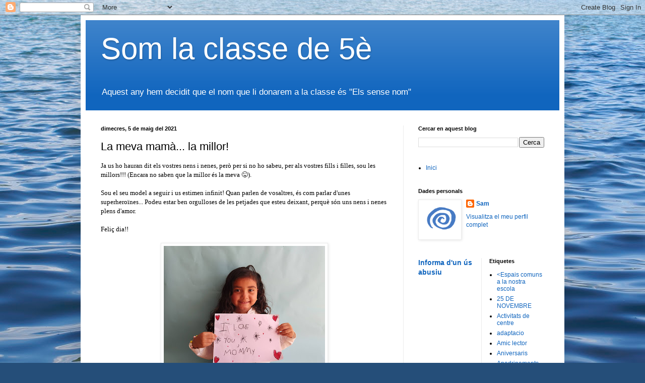

--- FILE ---
content_type: text/html; charset=UTF-8
request_url: https://cancantopromocio17.blogspot.com/2021/05/la-meva-mama-la-millor.html
body_size: 17053
content:
<!DOCTYPE html>
<html class='v2' dir='ltr' lang='ca'>
<head>
<link href='https://www.blogger.com/static/v1/widgets/335934321-css_bundle_v2.css' rel='stylesheet' type='text/css'/>
<meta content='width=1100' name='viewport'/>
<meta content='text/html; charset=UTF-8' http-equiv='Content-Type'/>
<meta content='blogger' name='generator'/>
<link href='https://cancantopromocio17.blogspot.com/favicon.ico' rel='icon' type='image/x-icon'/>
<link href='https://cancantopromocio17.blogspot.com/2021/05/la-meva-mama-la-millor.html' rel='canonical'/>
<link rel="alternate" type="application/atom+xml" title="Som la classe de 5è - Atom" href="https://cancantopromocio17.blogspot.com/feeds/posts/default" />
<link rel="alternate" type="application/rss+xml" title="Som la classe de 5è - RSS" href="https://cancantopromocio17.blogspot.com/feeds/posts/default?alt=rss" />
<link rel="service.post" type="application/atom+xml" title="Som la classe de 5è - Atom" href="https://www.blogger.com/feeds/6092863051613303644/posts/default" />

<link rel="alternate" type="application/atom+xml" title="Som la classe de 5è - Atom" href="https://cancantopromocio17.blogspot.com/feeds/3863254978679881686/comments/default" />
<!--Can't find substitution for tag [blog.ieCssRetrofitLinks]-->
<link href='https://blogger.googleusercontent.com/img/b/R29vZ2xl/AVvXsEiBm64dyHOOhaoIkqUngqrwQ19nGapXpYQmn9tef0XMLPSqrrXoahywBiBasquz5zuN0HW4Tkt1exotONMwIaTvF3w38htwkoavxdMAI1FbDj5vNAT2m3SebvIROLMrzHTZxVa4C731AUQ/s320/1619694617985.jpg' rel='image_src'/>
<meta content='https://cancantopromocio17.blogspot.com/2021/05/la-meva-mama-la-millor.html' property='og:url'/>
<meta content='La meva mamà... la millor!' property='og:title'/>
<meta content='Ja us ho hauran dit els vostres nens i nenes, però per si no ho sabeu, per als vostres fills i filles, sou les millors!!! (Encara no saben q...' property='og:description'/>
<meta content='https://blogger.googleusercontent.com/img/b/R29vZ2xl/AVvXsEiBm64dyHOOhaoIkqUngqrwQ19nGapXpYQmn9tef0XMLPSqrrXoahywBiBasquz5zuN0HW4Tkt1exotONMwIaTvF3w38htwkoavxdMAI1FbDj5vNAT2m3SebvIROLMrzHTZxVa4C731AUQ/w1200-h630-p-k-no-nu/1619694617985.jpg' property='og:image'/>
<title>Som la classe de 5è: La meva mamà... la millor!</title>
<style id='page-skin-1' type='text/css'><!--
/*
-----------------------------------------------
Blogger Template Style
Name:     Simple
Designer: Blogger
URL:      www.blogger.com
----------------------------------------------- */
/* Content
----------------------------------------------- */
body {
font: normal normal 12px Arial, Tahoma, Helvetica, FreeSans, sans-serif;
color: #000000;
background: #254e79 url(https://themes.googleusercontent.com/image?id=1jxYoxoGsXvGNeh1j3R1CxTHM6kEA-pjL6ffx9p6qCKf1IavI6sTgUCBrj-tWV-RZc7lR) no-repeat fixed top center /* Credit: MichaelJay (http://www.istockphoto.com/portfolio/MichaelJay?platform=blogger) */;
padding: 0 40px 40px 40px;
}
html body .region-inner {
min-width: 0;
max-width: 100%;
width: auto;
}
h2 {
font-size: 22px;
}
a:link {
text-decoration:none;
color: #1065be;
}
a:visited {
text-decoration:none;
color: #838383;
}
a:hover {
text-decoration:underline;
color: #0054f4;
}
.body-fauxcolumn-outer .fauxcolumn-inner {
background: transparent none repeat scroll top left;
_background-image: none;
}
.body-fauxcolumn-outer .cap-top {
position: absolute;
z-index: 1;
height: 400px;
width: 100%;
}
.body-fauxcolumn-outer .cap-top .cap-left {
width: 100%;
background: transparent none repeat-x scroll top left;
_background-image: none;
}
.content-outer {
-moz-box-shadow: 0 0 40px rgba(0, 0, 0, .15);
-webkit-box-shadow: 0 0 5px rgba(0, 0, 0, .15);
-goog-ms-box-shadow: 0 0 10px #333333;
box-shadow: 0 0 40px rgba(0, 0, 0, .15);
margin-bottom: 1px;
}
.content-inner {
padding: 10px 10px;
}
.content-inner {
background-color: #ffffff;
}
/* Header
----------------------------------------------- */
.header-outer {
background: #1065be url(https://resources.blogblog.com/blogblog/data/1kt/simple/gradients_light.png) repeat-x scroll 0 -400px;
_background-image: none;
}
.Header h1 {
font: normal normal 60px Arial, Tahoma, Helvetica, FreeSans, sans-serif;
color: #ffffff;
text-shadow: 1px 2px 3px rgba(0, 0, 0, .2);
}
.Header h1 a {
color: #ffffff;
}
.Header .description {
font-size: 140%;
color: #ffffff;
}
.header-inner .Header .titlewrapper {
padding: 22px 30px;
}
.header-inner .Header .descriptionwrapper {
padding: 0 30px;
}
/* Tabs
----------------------------------------------- */
.tabs-inner .section:first-child {
border-top: 0 solid #eeeeee;
}
.tabs-inner .section:first-child ul {
margin-top: -0;
border-top: 0 solid #eeeeee;
border-left: 0 solid #eeeeee;
border-right: 0 solid #eeeeee;
}
.tabs-inner .widget ul {
background: #f4f4f4 url(https://resources.blogblog.com/blogblog/data/1kt/simple/gradients_light.png) repeat-x scroll 0 -800px;
_background-image: none;
border-bottom: 1px solid #eeeeee;
margin-top: 0;
margin-left: -30px;
margin-right: -30px;
}
.tabs-inner .widget li a {
display: inline-block;
padding: .6em 1em;
font: normal normal 14px Arial, Tahoma, Helvetica, FreeSans, sans-serif;
color: #959595;
border-left: 1px solid #ffffff;
border-right: 1px solid #eeeeee;
}
.tabs-inner .widget li:first-child a {
border-left: none;
}
.tabs-inner .widget li.selected a, .tabs-inner .widget li a:hover {
color: #000000;
background-color: #ececec;
text-decoration: none;
}
/* Columns
----------------------------------------------- */
.main-outer {
border-top: 0 solid #ececec;
}
.fauxcolumn-left-outer .fauxcolumn-inner {
border-right: 1px solid #ececec;
}
.fauxcolumn-right-outer .fauxcolumn-inner {
border-left: 1px solid #ececec;
}
/* Headings
----------------------------------------------- */
div.widget > h2,
div.widget h2.title {
margin: 0 0 1em 0;
font: normal bold 11px Arial, Tahoma, Helvetica, FreeSans, sans-serif;
color: #000000;
}
/* Widgets
----------------------------------------------- */
.widget .zippy {
color: #959595;
text-shadow: 2px 2px 1px rgba(0, 0, 0, .1);
}
.widget .popular-posts ul {
list-style: none;
}
/* Posts
----------------------------------------------- */
h2.date-header {
font: normal bold 11px Arial, Tahoma, Helvetica, FreeSans, sans-serif;
}
.date-header span {
background-color: rgba(0,0,0,0);
color: #000000;
padding: inherit;
letter-spacing: inherit;
margin: inherit;
}
.main-inner {
padding-top: 30px;
padding-bottom: 30px;
}
.main-inner .column-center-inner {
padding: 0 15px;
}
.main-inner .column-center-inner .section {
margin: 0 15px;
}
.post {
margin: 0 0 25px 0;
}
h3.post-title, .comments h4 {
font: normal normal 22px Arial, Tahoma, Helvetica, FreeSans, sans-serif;
margin: .75em 0 0;
}
.post-body {
font-size: 110%;
line-height: 1.4;
position: relative;
}
.post-body img, .post-body .tr-caption-container, .Profile img, .Image img,
.BlogList .item-thumbnail img {
padding: 2px;
background: #ffffff;
border: 1px solid #ececec;
-moz-box-shadow: 1px 1px 5px rgba(0, 0, 0, .1);
-webkit-box-shadow: 1px 1px 5px rgba(0, 0, 0, .1);
box-shadow: 1px 1px 5px rgba(0, 0, 0, .1);
}
.post-body img, .post-body .tr-caption-container {
padding: 5px;
}
.post-body .tr-caption-container {
color: #000000;
}
.post-body .tr-caption-container img {
padding: 0;
background: transparent;
border: none;
-moz-box-shadow: 0 0 0 rgba(0, 0, 0, .1);
-webkit-box-shadow: 0 0 0 rgba(0, 0, 0, .1);
box-shadow: 0 0 0 rgba(0, 0, 0, .1);
}
.post-header {
margin: 0 0 1.5em;
line-height: 1.6;
font-size: 90%;
}
.post-footer {
margin: 20px -2px 0;
padding: 5px 10px;
color: #5d5d5d;
background-color: #f8f8f8;
border-bottom: 1px solid #ececec;
line-height: 1.6;
font-size: 90%;
}
#comments .comment-author {
padding-top: 1.5em;
border-top: 1px solid #ececec;
background-position: 0 1.5em;
}
#comments .comment-author:first-child {
padding-top: 0;
border-top: none;
}
.avatar-image-container {
margin: .2em 0 0;
}
#comments .avatar-image-container img {
border: 1px solid #ececec;
}
/* Comments
----------------------------------------------- */
.comments .comments-content .icon.blog-author {
background-repeat: no-repeat;
background-image: url([data-uri]);
}
.comments .comments-content .loadmore a {
border-top: 1px solid #959595;
border-bottom: 1px solid #959595;
}
.comments .comment-thread.inline-thread {
background-color: #f8f8f8;
}
.comments .continue {
border-top: 2px solid #959595;
}
/* Accents
---------------------------------------------- */
.section-columns td.columns-cell {
border-left: 1px solid #ececec;
}
.blog-pager {
background: transparent none no-repeat scroll top center;
}
.blog-pager-older-link, .home-link,
.blog-pager-newer-link {
background-color: #ffffff;
padding: 5px;
}
.footer-outer {
border-top: 0 dashed #bbbbbb;
}
/* Mobile
----------------------------------------------- */
body.mobile  {
background-size: auto;
}
.mobile .body-fauxcolumn-outer {
background: transparent none repeat scroll top left;
}
.mobile .body-fauxcolumn-outer .cap-top {
background-size: 100% auto;
}
.mobile .content-outer {
-webkit-box-shadow: 0 0 3px rgba(0, 0, 0, .15);
box-shadow: 0 0 3px rgba(0, 0, 0, .15);
}
.mobile .tabs-inner .widget ul {
margin-left: 0;
margin-right: 0;
}
.mobile .post {
margin: 0;
}
.mobile .main-inner .column-center-inner .section {
margin: 0;
}
.mobile .date-header span {
padding: 0.1em 10px;
margin: 0 -10px;
}
.mobile h3.post-title {
margin: 0;
}
.mobile .blog-pager {
background: transparent none no-repeat scroll top center;
}
.mobile .footer-outer {
border-top: none;
}
.mobile .main-inner, .mobile .footer-inner {
background-color: #ffffff;
}
.mobile-index-contents {
color: #000000;
}
.mobile-link-button {
background-color: #1065be;
}
.mobile-link-button a:link, .mobile-link-button a:visited {
color: #ffffff;
}
.mobile .tabs-inner .section:first-child {
border-top: none;
}
.mobile .tabs-inner .PageList .widget-content {
background-color: #ececec;
color: #000000;
border-top: 1px solid #eeeeee;
border-bottom: 1px solid #eeeeee;
}
.mobile .tabs-inner .PageList .widget-content .pagelist-arrow {
border-left: 1px solid #eeeeee;
}

--></style>
<style id='template-skin-1' type='text/css'><!--
body {
min-width: 960px;
}
.content-outer, .content-fauxcolumn-outer, .region-inner {
min-width: 960px;
max-width: 960px;
_width: 960px;
}
.main-inner .columns {
padding-left: 0;
padding-right: 310px;
}
.main-inner .fauxcolumn-center-outer {
left: 0;
right: 310px;
/* IE6 does not respect left and right together */
_width: expression(this.parentNode.offsetWidth -
parseInt("0") -
parseInt("310px") + 'px');
}
.main-inner .fauxcolumn-left-outer {
width: 0;
}
.main-inner .fauxcolumn-right-outer {
width: 310px;
}
.main-inner .column-left-outer {
width: 0;
right: 100%;
margin-left: -0;
}
.main-inner .column-right-outer {
width: 310px;
margin-right: -310px;
}
#layout {
min-width: 0;
}
#layout .content-outer {
min-width: 0;
width: 800px;
}
#layout .region-inner {
min-width: 0;
width: auto;
}
body#layout div.add_widget {
padding: 8px;
}
body#layout div.add_widget a {
margin-left: 32px;
}
--></style>
<style>
    body {background-image:url(https\:\/\/themes.googleusercontent.com\/image?id=1jxYoxoGsXvGNeh1j3R1CxTHM6kEA-pjL6ffx9p6qCKf1IavI6sTgUCBrj-tWV-RZc7lR);}
    
@media (max-width: 200px) { body {background-image:url(https\:\/\/themes.googleusercontent.com\/image?id=1jxYoxoGsXvGNeh1j3R1CxTHM6kEA-pjL6ffx9p6qCKf1IavI6sTgUCBrj-tWV-RZc7lR&options=w200);}}
@media (max-width: 400px) and (min-width: 201px) { body {background-image:url(https\:\/\/themes.googleusercontent.com\/image?id=1jxYoxoGsXvGNeh1j3R1CxTHM6kEA-pjL6ffx9p6qCKf1IavI6sTgUCBrj-tWV-RZc7lR&options=w400);}}
@media (max-width: 800px) and (min-width: 401px) { body {background-image:url(https\:\/\/themes.googleusercontent.com\/image?id=1jxYoxoGsXvGNeh1j3R1CxTHM6kEA-pjL6ffx9p6qCKf1IavI6sTgUCBrj-tWV-RZc7lR&options=w800);}}
@media (max-width: 1200px) and (min-width: 801px) { body {background-image:url(https\:\/\/themes.googleusercontent.com\/image?id=1jxYoxoGsXvGNeh1j3R1CxTHM6kEA-pjL6ffx9p6qCKf1IavI6sTgUCBrj-tWV-RZc7lR&options=w1200);}}
/* Last tag covers anything over one higher than the previous max-size cap. */
@media (min-width: 1201px) { body {background-image:url(https\:\/\/themes.googleusercontent.com\/image?id=1jxYoxoGsXvGNeh1j3R1CxTHM6kEA-pjL6ffx9p6qCKf1IavI6sTgUCBrj-tWV-RZc7lR&options=w1600);}}
  </style>
<link href='https://www.blogger.com/dyn-css/authorization.css?targetBlogID=6092863051613303644&amp;zx=50c89065-cf4c-443f-bd05-6c8e14ad85c6' media='none' onload='if(media!=&#39;all&#39;)media=&#39;all&#39;' rel='stylesheet'/><noscript><link href='https://www.blogger.com/dyn-css/authorization.css?targetBlogID=6092863051613303644&amp;zx=50c89065-cf4c-443f-bd05-6c8e14ad85c6' rel='stylesheet'/></noscript>
<meta name='google-adsense-platform-account' content='ca-host-pub-1556223355139109'/>
<meta name='google-adsense-platform-domain' content='blogspot.com'/>

</head>
<body class='loading variant-bold'>
<div class='navbar section' id='navbar' name='Barra de navegació'><div class='widget Navbar' data-version='1' id='Navbar1'><script type="text/javascript">
    function setAttributeOnload(object, attribute, val) {
      if(window.addEventListener) {
        window.addEventListener('load',
          function(){ object[attribute] = val; }, false);
      } else {
        window.attachEvent('onload', function(){ object[attribute] = val; });
      }
    }
  </script>
<div id="navbar-iframe-container"></div>
<script type="text/javascript" src="https://apis.google.com/js/platform.js"></script>
<script type="text/javascript">
      gapi.load("gapi.iframes:gapi.iframes.style.bubble", function() {
        if (gapi.iframes && gapi.iframes.getContext) {
          gapi.iframes.getContext().openChild({
              url: 'https://www.blogger.com/navbar/6092863051613303644?po\x3d3863254978679881686\x26origin\x3dhttps://cancantopromocio17.blogspot.com',
              where: document.getElementById("navbar-iframe-container"),
              id: "navbar-iframe"
          });
        }
      });
    </script><script type="text/javascript">
(function() {
var script = document.createElement('script');
script.type = 'text/javascript';
script.src = '//pagead2.googlesyndication.com/pagead/js/google_top_exp.js';
var head = document.getElementsByTagName('head')[0];
if (head) {
head.appendChild(script);
}})();
</script>
</div></div>
<div class='body-fauxcolumns'>
<div class='fauxcolumn-outer body-fauxcolumn-outer'>
<div class='cap-top'>
<div class='cap-left'></div>
<div class='cap-right'></div>
</div>
<div class='fauxborder-left'>
<div class='fauxborder-right'></div>
<div class='fauxcolumn-inner'>
</div>
</div>
<div class='cap-bottom'>
<div class='cap-left'></div>
<div class='cap-right'></div>
</div>
</div>
</div>
<div class='content'>
<div class='content-fauxcolumns'>
<div class='fauxcolumn-outer content-fauxcolumn-outer'>
<div class='cap-top'>
<div class='cap-left'></div>
<div class='cap-right'></div>
</div>
<div class='fauxborder-left'>
<div class='fauxborder-right'></div>
<div class='fauxcolumn-inner'>
</div>
</div>
<div class='cap-bottom'>
<div class='cap-left'></div>
<div class='cap-right'></div>
</div>
</div>
</div>
<div class='content-outer'>
<div class='content-cap-top cap-top'>
<div class='cap-left'></div>
<div class='cap-right'></div>
</div>
<div class='fauxborder-left content-fauxborder-left'>
<div class='fauxborder-right content-fauxborder-right'></div>
<div class='content-inner'>
<header>
<div class='header-outer'>
<div class='header-cap-top cap-top'>
<div class='cap-left'></div>
<div class='cap-right'></div>
</div>
<div class='fauxborder-left header-fauxborder-left'>
<div class='fauxborder-right header-fauxborder-right'></div>
<div class='region-inner header-inner'>
<div class='header section' id='header' name='Capçalera'><div class='widget Header' data-version='1' id='Header1'>
<div id='header-inner'>
<div class='titlewrapper'>
<h1 class='title'>
<a href='https://cancantopromocio17.blogspot.com/'>
Som la classe de 5è
</a>
</h1>
</div>
<div class='descriptionwrapper'>
<p class='description'><span>Aquest any hem decidit que el nom que li donarem a la classe és "Els sense nom"</span></p>
</div>
</div>
</div></div>
</div>
</div>
<div class='header-cap-bottom cap-bottom'>
<div class='cap-left'></div>
<div class='cap-right'></div>
</div>
</div>
</header>
<div class='tabs-outer'>
<div class='tabs-cap-top cap-top'>
<div class='cap-left'></div>
<div class='cap-right'></div>
</div>
<div class='fauxborder-left tabs-fauxborder-left'>
<div class='fauxborder-right tabs-fauxborder-right'></div>
<div class='region-inner tabs-inner'>
<div class='tabs no-items section' id='crosscol' name='Multicolumnes'></div>
<div class='tabs no-items section' id='crosscol-overflow' name='Cross-Column 2'></div>
</div>
</div>
<div class='tabs-cap-bottom cap-bottom'>
<div class='cap-left'></div>
<div class='cap-right'></div>
</div>
</div>
<div class='main-outer'>
<div class='main-cap-top cap-top'>
<div class='cap-left'></div>
<div class='cap-right'></div>
</div>
<div class='fauxborder-left main-fauxborder-left'>
<div class='fauxborder-right main-fauxborder-right'></div>
<div class='region-inner main-inner'>
<div class='columns fauxcolumns'>
<div class='fauxcolumn-outer fauxcolumn-center-outer'>
<div class='cap-top'>
<div class='cap-left'></div>
<div class='cap-right'></div>
</div>
<div class='fauxborder-left'>
<div class='fauxborder-right'></div>
<div class='fauxcolumn-inner'>
</div>
</div>
<div class='cap-bottom'>
<div class='cap-left'></div>
<div class='cap-right'></div>
</div>
</div>
<div class='fauxcolumn-outer fauxcolumn-left-outer'>
<div class='cap-top'>
<div class='cap-left'></div>
<div class='cap-right'></div>
</div>
<div class='fauxborder-left'>
<div class='fauxborder-right'></div>
<div class='fauxcolumn-inner'>
</div>
</div>
<div class='cap-bottom'>
<div class='cap-left'></div>
<div class='cap-right'></div>
</div>
</div>
<div class='fauxcolumn-outer fauxcolumn-right-outer'>
<div class='cap-top'>
<div class='cap-left'></div>
<div class='cap-right'></div>
</div>
<div class='fauxborder-left'>
<div class='fauxborder-right'></div>
<div class='fauxcolumn-inner'>
</div>
</div>
<div class='cap-bottom'>
<div class='cap-left'></div>
<div class='cap-right'></div>
</div>
</div>
<!-- corrects IE6 width calculation -->
<div class='columns-inner'>
<div class='column-center-outer'>
<div class='column-center-inner'>
<div class='main section' id='main' name='Principal'><div class='widget Blog' data-version='1' id='Blog1'>
<div class='blog-posts hfeed'>

          <div class="date-outer">
        
<h2 class='date-header'><span>dimecres, 5 de maig del 2021</span></h2>

          <div class="date-posts">
        
<div class='post-outer'>
<div class='post hentry uncustomized-post-template' itemprop='blogPost' itemscope='itemscope' itemtype='http://schema.org/BlogPosting'>
<meta content='https://blogger.googleusercontent.com/img/b/R29vZ2xl/AVvXsEiBm64dyHOOhaoIkqUngqrwQ19nGapXpYQmn9tef0XMLPSqrrXoahywBiBasquz5zuN0HW4Tkt1exotONMwIaTvF3w38htwkoavxdMAI1FbDj5vNAT2m3SebvIROLMrzHTZxVa4C731AUQ/s320/1619694617985.jpg' itemprop='image_url'/>
<meta content='6092863051613303644' itemprop='blogId'/>
<meta content='3863254978679881686' itemprop='postId'/>
<a name='3863254978679881686'></a>
<h3 class='post-title entry-title' itemprop='name'>
La meva mamà... la millor!
</h3>
<div class='post-header'>
<div class='post-header-line-1'></div>
</div>
<div class='post-body entry-content' id='post-body-3863254978679881686' itemprop='description articleBody'>
<span style="font-family: verdana;">Ja us ho hauran dit els vostres nens i nenes, però per si no ho sabeu, per als vostres fills i filles, sou les millors!!! (Encara no saben que la millor és la meva 😜).</span><div><span style="font-family: verdana;"><br /></span></div><div><span style="font-family: verdana;">Sou el seu model a seguir i us estimen infinit! Quan parlen de vosaltres, és com parlar d'unes superheroïnes... Podeu estar ben orgulloses de les petjades que esteu deixant, perquè són uns nens i nenes plens d'amor.</span></div><div><span style="font-family: verdana;"><br /></span></div><div><span style="font-family: verdana;">Feliç dia!!<br /></span><div><span style="font-family: verdana;"><br /></span></div><div><div class="separator" style="clear: both; text-align: center;"><a href="https://blogger.googleusercontent.com/img/b/R29vZ2xl/AVvXsEiBm64dyHOOhaoIkqUngqrwQ19nGapXpYQmn9tef0XMLPSqrrXoahywBiBasquz5zuN0HW4Tkt1exotONMwIaTvF3w38htwkoavxdMAI1FbDj5vNAT2m3SebvIROLMrzHTZxVa4C731AUQ/s2048/1619694617985.jpg" imageanchor="1" style="margin-left: 1em; margin-right: 1em;"><img border="0" data-original-height="1536" data-original-width="2048" src="https://blogger.googleusercontent.com/img/b/R29vZ2xl/AVvXsEiBm64dyHOOhaoIkqUngqrwQ19nGapXpYQmn9tef0XMLPSqrrXoahywBiBasquz5zuN0HW4Tkt1exotONMwIaTvF3w38htwkoavxdMAI1FbDj5vNAT2m3SebvIROLMrzHTZxVa4C731AUQ/s320/1619694617985.jpg" width="320" /></a></div><br /><div class="separator" style="clear: both; text-align: center;"><a href="https://blogger.googleusercontent.com/img/b/R29vZ2xl/AVvXsEgHVOU9HCSzzBC_Cd974WK1zxEABh19ybaJw6WNdH84k3An_WZq98waQOx8BNy7_G56ZQaNRCI2qB-c3RbsRTkxRkOlIoGkwunXvUkkVHVyIGlwKMkRGnMUtQvPzIgRgXskzW68IT_EZX0/s2048/1619694617742.jpg" imageanchor="1" style="margin-left: 1em; margin-right: 1em;"><img border="0" data-original-height="1536" data-original-width="2048" src="https://blogger.googleusercontent.com/img/b/R29vZ2xl/AVvXsEgHVOU9HCSzzBC_Cd974WK1zxEABh19ybaJw6WNdH84k3An_WZq98waQOx8BNy7_G56ZQaNRCI2qB-c3RbsRTkxRkOlIoGkwunXvUkkVHVyIGlwKMkRGnMUtQvPzIgRgXskzW68IT_EZX0/s320/1619694617742.jpg" width="320" /></a></div><br /><div class="separator" style="clear: both; text-align: center;"><a href="https://blogger.googleusercontent.com/img/b/R29vZ2xl/AVvXsEjUoyjVsJVt9oVUfxSMZFo6M6tLJUA78ZdfCNahgqwC-1OPPddgbbh-Z8hqFw1jUl9rQtedYqUg30n4PFnxhbqDJ2D8yPrjxQscxL6CjbtkvdX07PvZiuC6O1GmqYITP5kXIiX9a2pLItU/s2048/1619694617774.jpg" imageanchor="1" style="margin-left: 1em; margin-right: 1em;"><img border="0" data-original-height="1536" data-original-width="2048" src="https://blogger.googleusercontent.com/img/b/R29vZ2xl/AVvXsEjUoyjVsJVt9oVUfxSMZFo6M6tLJUA78ZdfCNahgqwC-1OPPddgbbh-Z8hqFw1jUl9rQtedYqUg30n4PFnxhbqDJ2D8yPrjxQscxL6CjbtkvdX07PvZiuC6O1GmqYITP5kXIiX9a2pLItU/s320/1619694617774.jpg" width="320" /></a></div><br /><div class="separator" style="clear: both; text-align: center;"><a href="https://blogger.googleusercontent.com/img/b/R29vZ2xl/AVvXsEhcB_xfOmpuhIJA3OJYbmiOqzY-IYq-aP3KqOonmfh7N7tHJC1TWzSQih9EJ-BfCUtswWJn72osNRIzpmz6gv6v-ewe3e3lhiZ0iBESh4FvZXKU8wKnQeQEpXmjIVYsS9upapguHLruSyM/s2048/1619694617804.jpg" imageanchor="1" style="margin-left: 1em; margin-right: 1em;"><img border="0" data-original-height="1536" data-original-width="2048" src="https://blogger.googleusercontent.com/img/b/R29vZ2xl/AVvXsEhcB_xfOmpuhIJA3OJYbmiOqzY-IYq-aP3KqOonmfh7N7tHJC1TWzSQih9EJ-BfCUtswWJn72osNRIzpmz6gv6v-ewe3e3lhiZ0iBESh4FvZXKU8wKnQeQEpXmjIVYsS9upapguHLruSyM/s320/1619694617804.jpg" width="320" /></a></div><br /><div class="separator" style="clear: both; text-align: center;"><a href="https://blogger.googleusercontent.com/img/b/R29vZ2xl/AVvXsEiPxKarntcGTNkH6QQXV5UYFnZk5mLndUZEJuWvd3lffBU9D2N0dqD7x6X5xYSJr_3M8KJRJ4kXW0Do3NZW6C6FJExkngJ6hCPrHX9Monsa3aRSL1vcPLAdz5dFB6HqurNLwGlPpBmq5LQ/s2048/1619694617835.jpg" imageanchor="1" style="margin-left: 1em; margin-right: 1em;"><img border="0" data-original-height="1536" data-original-width="2048" src="https://blogger.googleusercontent.com/img/b/R29vZ2xl/AVvXsEiPxKarntcGTNkH6QQXV5UYFnZk5mLndUZEJuWvd3lffBU9D2N0dqD7x6X5xYSJr_3M8KJRJ4kXW0Do3NZW6C6FJExkngJ6hCPrHX9Monsa3aRSL1vcPLAdz5dFB6HqurNLwGlPpBmq5LQ/s320/1619694617835.jpg" width="320" /></a></div><br /><div class="separator" style="clear: both; text-align: center;"><a href="https://blogger.googleusercontent.com/img/b/R29vZ2xl/AVvXsEi5nvn7xTxmdfjLwb1_98Dx4iomc8NerWFJ5o9ELbCmqsiQS5TvtwnTQHrDyu7iKf4WXidDw0WA5jSg_LcUoxBA7gKvPTpNBtrfoVeydAS1SsuJ3z6Kc31bcBwdUnXwigbZTfMHS-48Tp4/s2048/1619694617865.jpg" imageanchor="1" style="margin-left: 1em; margin-right: 1em;"><img border="0" data-original-height="1536" data-original-width="2048" src="https://blogger.googleusercontent.com/img/b/R29vZ2xl/AVvXsEi5nvn7xTxmdfjLwb1_98Dx4iomc8NerWFJ5o9ELbCmqsiQS5TvtwnTQHrDyu7iKf4WXidDw0WA5jSg_LcUoxBA7gKvPTpNBtrfoVeydAS1SsuJ3z6Kc31bcBwdUnXwigbZTfMHS-48Tp4/s320/1619694617865.jpg" width="320" /></a></div><br /><div class="separator" style="clear: both; text-align: center;"><a href="https://blogger.googleusercontent.com/img/b/R29vZ2xl/AVvXsEjBNgkwyesWn08ycSeyssi2gvNWnPl6nGmh-02fT_9rjnU20SZjqlXBFqV1fJrHY26RWr2zlN-vKRD14LCQR3gGdwDgdpHarzoOLkUZknNqDqKypWqUNwD3uDWUrWFW6DNoIhTuPl20Yuk/s2048/1619694617895.jpg" imageanchor="1" style="margin-left: 1em; margin-right: 1em;"><img border="0" data-original-height="1536" data-original-width="2048" src="https://blogger.googleusercontent.com/img/b/R29vZ2xl/AVvXsEjBNgkwyesWn08ycSeyssi2gvNWnPl6nGmh-02fT_9rjnU20SZjqlXBFqV1fJrHY26RWr2zlN-vKRD14LCQR3gGdwDgdpHarzoOLkUZknNqDqKypWqUNwD3uDWUrWFW6DNoIhTuPl20Yuk/s320/1619694617895.jpg" width="320" /></a></div><br /><div class="separator" style="clear: both; text-align: center;"><a href="https://blogger.googleusercontent.com/img/b/R29vZ2xl/AVvXsEhMKhlKr-UI11HmFUxQMgdIMBAtVfIK4M7RyUhHg_IRTzQ4fB9_MkwJniuKVVsj1Q7VimKSLZIxMe_r6g8JBnsi2UQMZlDdCl4xvDyPtB5CAfMPTbypRPrSSS4Kb53jU9IHWL6YMre66RI/s2048/1619694617925.jpg" imageanchor="1" style="margin-left: 1em; margin-right: 1em;"><img border="0" data-original-height="1536" data-original-width="2048" src="https://blogger.googleusercontent.com/img/b/R29vZ2xl/AVvXsEhMKhlKr-UI11HmFUxQMgdIMBAtVfIK4M7RyUhHg_IRTzQ4fB9_MkwJniuKVVsj1Q7VimKSLZIxMe_r6g8JBnsi2UQMZlDdCl4xvDyPtB5CAfMPTbypRPrSSS4Kb53jU9IHWL6YMre66RI/s320/1619694617925.jpg" width="320" /></a></div><br /><div class="separator" style="clear: both; text-align: center;"><a href="https://blogger.googleusercontent.com/img/b/R29vZ2xl/AVvXsEhU1iXCseiMyujjsCqBFKKLKATKaPKezMTts8qysTxsbcwA5ja0_UcXrz-zLQjvphp_vR5eLMYZsr0zgDtjOztfOJXc3aksC_ET31X3k2sgHNFt2c5byagd8oHhpE1fx2AjFxtnygXk3mE/s2048/1619694617955.jpg" imageanchor="1" style="margin-left: 1em; margin-right: 1em;"><img border="0" data-original-height="1536" data-original-width="2048" src="https://blogger.googleusercontent.com/img/b/R29vZ2xl/AVvXsEhU1iXCseiMyujjsCqBFKKLKATKaPKezMTts8qysTxsbcwA5ja0_UcXrz-zLQjvphp_vR5eLMYZsr0zgDtjOztfOJXc3aksC_ET31X3k2sgHNFt2c5byagd8oHhpE1fx2AjFxtnygXk3mE/s320/1619694617955.jpg" width="320" /></a></div><br /><div class="separator" style="clear: both; text-align: center;"><a href="https://blogger.googleusercontent.com/img/b/R29vZ2xl/AVvXsEjc-9YYyXcFtHDVGeb4Z4ep0qp90GzWY87uvNUN3oOAfffxJWjv1-atHm-sj0uurytF70QUWvTDPpdWw6z5djJSNJbIRCrZEG-Lsr0VCzl3cPuSPVj0ThSMb7HFwBMo2PBa9wOs1OlsCOo/s2048/1619694618017.jpg" imageanchor="1" style="margin-left: 1em; margin-right: 1em;"><img border="0" data-original-height="1536" data-original-width="2048" src="https://blogger.googleusercontent.com/img/b/R29vZ2xl/AVvXsEjc-9YYyXcFtHDVGeb4Z4ep0qp90GzWY87uvNUN3oOAfffxJWjv1-atHm-sj0uurytF70QUWvTDPpdWw6z5djJSNJbIRCrZEG-Lsr0VCzl3cPuSPVj0ThSMb7HFwBMo2PBa9wOs1OlsCOo/s320/1619694618017.jpg" width="320" /></a></div><br /><div class="separator" style="clear: both; text-align: center;"><a href="https://blogger.googleusercontent.com/img/b/R29vZ2xl/AVvXsEjLZ2sybwrRV4LkFD8QNuSOrDkADWlzc4qFapd1ICTQAdT2RmB8dDLBdIlnNiCG-xoXaUjwCddkFdVC7lTnYNoNhxp1POtOOD9UZfh3mTsRzwUey886LpbMzhNFg8IkAa67qo7wfmCmZnc/s2048/1619694618047.jpg" imageanchor="1" style="margin-left: 1em; margin-right: 1em;"><img border="0" data-original-height="1536" data-original-width="2048" src="https://blogger.googleusercontent.com/img/b/R29vZ2xl/AVvXsEjLZ2sybwrRV4LkFD8QNuSOrDkADWlzc4qFapd1ICTQAdT2RmB8dDLBdIlnNiCG-xoXaUjwCddkFdVC7lTnYNoNhxp1POtOOD9UZfh3mTsRzwUey886LpbMzhNFg8IkAa67qo7wfmCmZnc/s320/1619694618047.jpg" width="320" /></a></div><br /><div class="separator" style="clear: both; text-align: center;"><a href="https://blogger.googleusercontent.com/img/b/R29vZ2xl/AVvXsEgW_K8wOX1q3PhfaZF7AgzoCKPPFjIKYbT4YqoFLTBL3EtFnVBH-QFe154MQG9IRVx_uDxrutFSxyKlRFnYSzKR7HioVdMcBlpHQICX6Sp3W0oSg3Q2XwFwGevPeZX8EF2oP4aJYAlVQR8/s2048/1619694618078.jpg" imageanchor="1" style="margin-left: 1em; margin-right: 1em;"><img border="0" data-original-height="1536" data-original-width="2048" src="https://blogger.googleusercontent.com/img/b/R29vZ2xl/AVvXsEgW_K8wOX1q3PhfaZF7AgzoCKPPFjIKYbT4YqoFLTBL3EtFnVBH-QFe154MQG9IRVx_uDxrutFSxyKlRFnYSzKR7HioVdMcBlpHQICX6Sp3W0oSg3Q2XwFwGevPeZX8EF2oP4aJYAlVQR8/s320/1619694618078.jpg" width="320" /></a></div><br /><div class="separator" style="clear: both; text-align: center;"><a href="https://blogger.googleusercontent.com/img/b/R29vZ2xl/AVvXsEguJNQb8EO9CRc2Igsi6Yaiqefpc23CVnh18HftfxnSgxInpoRnzKzGVlo2zH1vSLbj1vBeb5VpH9jVW6dRIxnJPl3BgA6LKtfU0rUuNvM6B1Rp6qfqVUc2bzqM9QL_WM57QTPw-Zy0q-c/s2048/1619694618108.jpg" imageanchor="1" style="margin-left: 1em; margin-right: 1em;"><img border="0" data-original-height="1536" data-original-width="2048" src="https://blogger.googleusercontent.com/img/b/R29vZ2xl/AVvXsEguJNQb8EO9CRc2Igsi6Yaiqefpc23CVnh18HftfxnSgxInpoRnzKzGVlo2zH1vSLbj1vBeb5VpH9jVW6dRIxnJPl3BgA6LKtfU0rUuNvM6B1Rp6qfqVUc2bzqM9QL_WM57QTPw-Zy0q-c/s320/1619694618108.jpg" width="320" /></a></div><br /><div class="separator" style="clear: both; text-align: center;"><a href="https://blogger.googleusercontent.com/img/b/R29vZ2xl/AVvXsEiHdgAG1zbSTFsitjOEnBPJDYHu0WZAVx8Z7Q1Lrmaa41bl84l7fhHh6kgQNHBrvEXf6eUQ0fNh-7edTMREPfaZSN7KCedyafvGyXjBir2_B8-NPyJJdess10YftEjyF_nAmyZYgL1Q-oc/s2048/1619694618139.jpg" imageanchor="1" style="margin-left: 1em; margin-right: 1em;"><img border="0" data-original-height="1536" data-original-width="2048" src="https://blogger.googleusercontent.com/img/b/R29vZ2xl/AVvXsEiHdgAG1zbSTFsitjOEnBPJDYHu0WZAVx8Z7Q1Lrmaa41bl84l7fhHh6kgQNHBrvEXf6eUQ0fNh-7edTMREPfaZSN7KCedyafvGyXjBir2_B8-NPyJJdess10YftEjyF_nAmyZYgL1Q-oc/s320/1619694618139.jpg" width="320" /></a></div><br /><div class="separator" style="clear: both; text-align: center;"><a href="https://blogger.googleusercontent.com/img/b/R29vZ2xl/AVvXsEh8WjfCam0XPbbZayz6JQ99-nnixneJblni7KDJaHnk5jiMbUwUh_sNjHpLBk5I7UlVXUPkAnWi-BHILSaMZBox_quDDsjt93tY82CY6EJfORewDT9jGppiCJ33nAd81ERFtdN93Qkf7ZU/s2048/1619694618169.jpg" imageanchor="1" style="margin-left: 1em; margin-right: 1em;"><img border="0" data-original-height="1536" data-original-width="2048" src="https://blogger.googleusercontent.com/img/b/R29vZ2xl/AVvXsEh8WjfCam0XPbbZayz6JQ99-nnixneJblni7KDJaHnk5jiMbUwUh_sNjHpLBk5I7UlVXUPkAnWi-BHILSaMZBox_quDDsjt93tY82CY6EJfORewDT9jGppiCJ33nAd81ERFtdN93Qkf7ZU/s320/1619694618169.jpg" width="320" /></a></div><br /><div class="separator" style="clear: both; text-align: center;"><a href="https://blogger.googleusercontent.com/img/b/R29vZ2xl/AVvXsEih9BrIwhDVae5TlXuujJq_0_8f0Hb4Dhxp0k7UixryjmGc19jfTu6vpPzUbTRBq35m4FeR_-1YLE8fyCBQzYhzOrUI_UfSEOwhRggociV5vCSJt9q8vjBErXk9KDdfhuvke9hMQRQRDCg/s2048/1620244152285.jpg" imageanchor="1" style="margin-left: 1em; margin-right: 1em;"><img border="0" data-original-height="1536" data-original-width="2048" src="https://blogger.googleusercontent.com/img/b/R29vZ2xl/AVvXsEih9BrIwhDVae5TlXuujJq_0_8f0Hb4Dhxp0k7UixryjmGc19jfTu6vpPzUbTRBq35m4FeR_-1YLE8fyCBQzYhzOrUI_UfSEOwhRggociV5vCSJt9q8vjBErXk9KDdfhuvke9hMQRQRDCg/s320/1620244152285.jpg" width="320" /></a></div><br /><div class="separator" style="clear: both; text-align: center;"><a href="https://blogger.googleusercontent.com/img/b/R29vZ2xl/AVvXsEgW_KXbbhyphenhyphencXBO8-ziW1LnIX971YBMe_SUFQgGWOz33NVHUeRhyphenhyphenp4L5jgXY4yq8y-Y1FvwTygt2xEuMrn5lhyphenhyphenOG0X-2d424MlRKVlqXY5QBiY3iAygJcPi5FjeMjk72mX3rbDMgl_CKldU/s2048/1620244152317.jpg" imageanchor="1" style="margin-left: 1em; margin-right: 1em;"><img border="0" data-original-height="1536" data-original-width="2048" src="https://blogger.googleusercontent.com/img/b/R29vZ2xl/AVvXsEgW_KXbbhyphenhyphencXBO8-ziW1LnIX971YBMe_SUFQgGWOz33NVHUeRhyphenhyphenp4L5jgXY4yq8y-Y1FvwTygt2xEuMrn5lhyphenhyphenOG0X-2d424MlRKVlqXY5QBiY3iAygJcPi5FjeMjk72mX3rbDMgl_CKldU/s320/1620244152317.jpg" width="320" /></a></div><br /><div class="separator" style="clear: both; text-align: center;"><br /></div><br /><span style="font-family: verdana;"><br /></span></div></div>
<div style='clear: both;'></div>
</div>
<div class='post-footer'>
<div class='post-footer-line post-footer-line-1'>
<span class='post-author vcard'>
</span>
<span class='post-timestamp'>
a
<meta content='https://cancantopromocio17.blogspot.com/2021/05/la-meva-mama-la-millor.html' itemprop='url'/>
<a class='timestamp-link' href='https://cancantopromocio17.blogspot.com/2021/05/la-meva-mama-la-millor.html' rel='bookmark' title='permanent link'><abbr class='published' itemprop='datePublished' title='2021-05-05T22:08:00+02:00'>de maig 05, 2021</abbr></a>
</span>
<span class='post-comment-link'>
</span>
<span class='post-icons'>
<span class='item-control blog-admin pid-700953359'>
<a href='https://www.blogger.com/post-edit.g?blogID=6092863051613303644&postID=3863254978679881686&from=pencil' title='Modificar el missatge'>
<img alt='' class='icon-action' height='18' src='https://resources.blogblog.com/img/icon18_edit_allbkg.gif' width='18'/>
</a>
</span>
</span>
<div class='post-share-buttons goog-inline-block'>
<a class='goog-inline-block share-button sb-email' href='https://www.blogger.com/share-post.g?blogID=6092863051613303644&postID=3863254978679881686&target=email' target='_blank' title='Envia per correu electrònic'><span class='share-button-link-text'>Envia per correu electrònic</span></a><a class='goog-inline-block share-button sb-blog' href='https://www.blogger.com/share-post.g?blogID=6092863051613303644&postID=3863254978679881686&target=blog' onclick='window.open(this.href, "_blank", "height=270,width=475"); return false;' target='_blank' title='BlogThis!'><span class='share-button-link-text'>BlogThis!</span></a><a class='goog-inline-block share-button sb-twitter' href='https://www.blogger.com/share-post.g?blogID=6092863051613303644&postID=3863254978679881686&target=twitter' target='_blank' title='Comparteix a X'><span class='share-button-link-text'>Comparteix a X</span></a><a class='goog-inline-block share-button sb-facebook' href='https://www.blogger.com/share-post.g?blogID=6092863051613303644&postID=3863254978679881686&target=facebook' onclick='window.open(this.href, "_blank", "height=430,width=640"); return false;' target='_blank' title='Comparteix a Facebook'><span class='share-button-link-text'>Comparteix a Facebook</span></a><a class='goog-inline-block share-button sb-pinterest' href='https://www.blogger.com/share-post.g?blogID=6092863051613303644&postID=3863254978679881686&target=pinterest' target='_blank' title='Comparteix a Pinterest'><span class='share-button-link-text'>Comparteix a Pinterest</span></a>
</div>
</div>
<div class='post-footer-line post-footer-line-2'>
<span class='post-labels'>
Etiquetes de comentaris:
<a href='https://cancantopromocio17.blogspot.com/search/label/Dia%20de%20la%20mare' rel='tag'>Dia de la mare</a>
</span>
</div>
<div class='post-footer-line post-footer-line-3'>
<span class='post-location'>
</span>
</div>
</div>
</div>
<div class='comments' id='comments'>
<a name='comments'></a>
<h4>Cap comentari:</h4>
<div id='Blog1_comments-block-wrapper'>
<dl class='avatar-comment-indent' id='comments-block'>
</dl>
</div>
<p class='comment-footer'>
<div class='comment-form'>
<a name='comment-form'></a>
<h4 id='comment-post-message'>Publica un comentari a l'entrada</h4>
<p>
</p>
<a href='https://www.blogger.com/comment/frame/6092863051613303644?po=3863254978679881686&hl=ca&saa=85391&origin=https://cancantopromocio17.blogspot.com' id='comment-editor-src'></a>
<iframe allowtransparency='true' class='blogger-iframe-colorize blogger-comment-from-post' frameborder='0' height='410px' id='comment-editor' name='comment-editor' src='' width='100%'></iframe>
<script src='https://www.blogger.com/static/v1/jsbin/2830521187-comment_from_post_iframe.js' type='text/javascript'></script>
<script type='text/javascript'>
      BLOG_CMT_createIframe('https://www.blogger.com/rpc_relay.html');
    </script>
</div>
</p>
</div>
</div>

        </div></div>
      
</div>
<div class='blog-pager' id='blog-pager'>
<span id='blog-pager-newer-link'>
<a class='blog-pager-newer-link' href='https://cancantopromocio17.blogspot.com/2021/05/excursio-santa-eularia.html' id='Blog1_blog-pager-newer-link' title='Entrada més recent'>Entrada més recent</a>
</span>
<span id='blog-pager-older-link'>
<a class='blog-pager-older-link' href='https://cancantopromocio17.blogspot.com/2021/05/englishthe-animals.html' id='Blog1_blog-pager-older-link' title='Entrada més antiga'>Entrada més antiga</a>
</span>
<a class='home-link' href='https://cancantopromocio17.blogspot.com/'>Inici</a>
</div>
<div class='clear'></div>
<div class='post-feeds'>
<div class='feed-links'>
Subscriure's a:
<a class='feed-link' href='https://cancantopromocio17.blogspot.com/feeds/3863254978679881686/comments/default' target='_blank' type='application/atom+xml'>Comentaris del missatge (Atom)</a>
</div>
</div>
</div><div class='widget FeaturedPost' data-version='1' id='FeaturedPost1'>
<div class='post-summary'>
<p>
&#160;Buenos días, aquí tienen unas fotos de nuestra salida de ayer donde practicamos vela en el Port Nautic d&#39;Eivissa. Informarles que a lo ...
</p>
<img class='image' src='https://blogger.googleusercontent.com/img/b/R29vZ2xl/AVvXsEhk76N1YKhsY_gYmVoDxF7mRJoLVYKQjBRM1u9FZf5iR5IuzB0QwnQ_otuRtyCElclGYC7Sq1GFlsQ9pVd08KE5Hz2AaD83qcv-mp7PtqyNIcwYuSXDSLPLD2PwxZFVvVVPyvZmNx_u1zuPZJ2V5OzOkuz3gtmpYQ_izBj-cN367ika7Bor0JsdGiRA1UY/s320/image00001.jpeg'/>
</div>
<style type='text/css'>
    .image {
      width: 100%;
    }
  </style>
<div class='clear'></div>
</div><div class='widget PopularPosts' data-version='1' id='PopularPosts1'>
<div class='widget-content popular-posts'>
<ul>
<li>
<div class='item-content'>
<div class='item-thumbnail'>
<a href='https://cancantopromocio17.blogspot.com/2025/05/dias-aqui-tienen-unas-fotos-de-nuestra.html' target='_blank'>
<img alt='' border='0' src='https://blogger.googleusercontent.com/img/b/R29vZ2xl/AVvXsEhk76N1YKhsY_gYmVoDxF7mRJoLVYKQjBRM1u9FZf5iR5IuzB0QwnQ_otuRtyCElclGYC7Sq1GFlsQ9pVd08KE5Hz2AaD83qcv-mp7PtqyNIcwYuSXDSLPLD2PwxZFVvVVPyvZmNx_u1zuPZJ2V5OzOkuz3gtmpYQ_izBj-cN367ika7Bor0JsdGiRA1UY/w72-h72-p-k-no-nu/image00001.jpeg'/>
</a>
</div>
<div class='item-title'><a href='https://cancantopromocio17.blogspot.com/2025/05/dias-aqui-tienen-unas-fotos-de-nuestra.html'>(sense títol)</a></div>
<div class='item-snippet'>&#160;Buenos días, aquí tienen unas fotos de nuestra salida de ayer donde practicamos vela en el Port Nautic d&#39;Eivissa. Informarles que a lo ...</div>
</div>
<div style='clear: both;'></div>
</li>
<li>
<div class='item-content'>
<div class='item-thumbnail'>
<a href='https://cancantopromocio17.blogspot.com/2025/03/taller-la-escuela-del-futuro.html' target='_blank'>
<img alt='' border='0' src='https://blogger.googleusercontent.com/img/b/R29vZ2xl/AVvXsEhyyvEb4UtXdhlNxahfdvRV1JtVpL59c8o8XHP_yrgep2v0Be8NDcRCLQaLjCoB7lrzvbrFxd7PDmdXV3jAO_akCvA_wZlnaiS7PYg3kvVUdtDJIFI3ec10w03u0HgTr123EY0D_ePf_qFE-ba0zs6N1jidMd0ZqFbsLOvAQj3PEwP-UPg5vZbOZmVDNIw/w72-h72-p-k-no-nu/IMG_9844.jpg'/>
</a>
</div>
<div class='item-title'><a href='https://cancantopromocio17.blogspot.com/2025/03/taller-la-escuela-del-futuro.html'>(sense títol)</a></div>
<div class='item-snippet'>Taller La ESCUELA DEL FUTURO.&#160; En éste trabajamos, a través de diferentes dinámicas, la escuela que nuestros alumnos imaginan dentro de vein...</div>
</div>
<div style='clear: both;'></div>
</li>
<li>
<div class='item-content'>
<div class='item-thumbnail'>
<a href='https://cancantopromocio17.blogspot.com/2025/02/dia-families-aqui-els-deixo-les-fotos.html' target='_blank'>
<img alt='' border='0' src='https://blogger.googleusercontent.com/img/b/R29vZ2xl/[base64]/w72-h72-p-k-no-nu/image00001.jpeg'/>
</a>
</div>
<div class='item-title'><a href='https://cancantopromocio17.blogspot.com/2025/02/dia-families-aqui-els-deixo-les-fotos.html'>(sense títol)</a></div>
<div class='item-snippet'>&#160;Bon dia famílies, aquí els deixo les fotos de la nostra sortida a Sa Talaia de Sant Josep. Amb constància i esforç tots van poder arribar. ...</div>
</div>
<div style='clear: both;'></div>
</li>
</ul>
<div class='clear'></div>
</div>
</div></div>
</div>
</div>
<div class='column-left-outer'>
<div class='column-left-inner'>
<aside>
</aside>
</div>
</div>
<div class='column-right-outer'>
<div class='column-right-inner'>
<aside>
<div class='sidebar section' id='sidebar-right-1'><div class='widget BlogSearch' data-version='1' id='BlogSearch1'>
<h2 class='title'>Cercar en aquest blog</h2>
<div class='widget-content'>
<div id='BlogSearch1_form'>
<form action='https://cancantopromocio17.blogspot.com/search' class='gsc-search-box' target='_top'>
<table cellpadding='0' cellspacing='0' class='gsc-search-box'>
<tbody>
<tr>
<td class='gsc-input'>
<input autocomplete='off' class='gsc-input' name='q' size='10' title='search' type='text' value=''/>
</td>
<td class='gsc-search-button'>
<input class='gsc-search-button' title='search' type='submit' value='Cerca'/>
</td>
</tr>
</tbody>
</table>
</form>
</div>
</div>
<div class='clear'></div>
</div><div class='widget PageList' data-version='1' id='PageList1'>
<div class='widget-content'>
<ul>
<li>
<a href='https://cancantopromocio17.blogspot.com/'>Inici</a>
</li>
</ul>
<div class='clear'></div>
</div>
</div>
<div class='widget Profile' data-version='1' id='Profile1'>
<h2>Dades personals</h2>
<div class='widget-content'>
<a href='https://www.blogger.com/profile/08517890336868134485'><img alt='La meva foto' class='profile-img' height='74' src='//blogger.googleusercontent.com/img/b/R29vZ2xl/AVvXsEg2-e-1u_F2Lr_aRL9eEoOv8agpdy_CdDa945HwCwLehIHFPTFgZlMzba1tNb09e6i3UvFLxy8mFWSCHEbn5OKU2K6jTOVTFe7xgha7LuSqWE3K2f2pA8k_lcH5kSouGwAFs0PTVKfmpM0mKAnAeNsDLUSlemqvK6A3otfUq0lGbCLv8w/s220/40d20a_e2a7a845453f467eaec6e5f5cc777651~mv2.png' width='80'/></a>
<dl class='profile-datablock'>
<dt class='profile-data'>
<a class='profile-name-link g-profile' href='https://www.blogger.com/profile/08517890336868134485' rel='author' style='background-image: url(//www.blogger.com/img/logo-16.png);'>
Sam 
</a>
</dt>
</dl>
<a class='profile-link' href='https://www.blogger.com/profile/08517890336868134485' rel='author'>Visualitza el meu perfil complet</a>
<div class='clear'></div>
</div>
</div></div>
<table border='0' cellpadding='0' cellspacing='0' class='section-columns columns-2'>
<tbody>
<tr>
<td class='first columns-cell'>
<div class='sidebar section' id='sidebar-right-2-1'><div class='widget ReportAbuse' data-version='1' id='ReportAbuse1'>
<h3 class='title'>
<a class='report_abuse' href='https://www.blogger.com/go/report-abuse' rel='noopener nofollow' target='_blank'>
Informa d'un ús abusiu
</a>
</h3>
</div></div>
</td>
<td class='columns-cell'>
<div class='sidebar section' id='sidebar-right-2-2'><div class='widget Label' data-version='1' id='Label1'>
<h2>Etiquetes</h2>
<div class='widget-content list-label-widget-content'>
<ul>
<li>
<a dir='ltr' href='https://cancantopromocio17.blogspot.com/search/label/%3CEspais%20comuns%20a%20la%20nostra%20escola'>&lt;Espais comuns a la nostra escola</a>
</li>
<li>
<a dir='ltr' href='https://cancantopromocio17.blogspot.com/search/label/25%20DE%20NOVEMBRE'>25 DE NOVEMBRE</a>
</li>
<li>
<a dir='ltr' href='https://cancantopromocio17.blogspot.com/search/label/Activitats%20de%20centre'>Activitats de centre</a>
</li>
<li>
<a dir='ltr' href='https://cancantopromocio17.blogspot.com/search/label/adaptacio'>adaptacio</a>
</li>
<li>
<a dir='ltr' href='https://cancantopromocio17.blogspot.com/search/label/Amic%20lector'>Amic lector</a>
</li>
<li>
<a dir='ltr' href='https://cancantopromocio17.blogspot.com/search/label/Aniversaris'>Aniversaris</a>
</li>
<li>
<a dir='ltr' href='https://cancantopromocio17.blogspot.com/search/label/Apadrinaments'>Apadrinaments</a>
</li>
<li>
<a dir='ltr' href='https://cancantopromocio17.blogspot.com/search/label/APRENENTATGE%20COOPERATIU'>APRENENTATGE COOPERATIU</a>
</li>
<li>
<a dir='ltr' href='https://cancantopromocio17.blogspot.com/search/label/Aquarium'>Aquarium</a>
</li>
<li>
<a dir='ltr' href='https://cancantopromocio17.blogspot.com/search/label/Art'>Art</a>
</li>
<li>
<a dir='ltr' href='https://cancantopromocio17.blogspot.com/search/label/B%C3%80SCULES'>BÀSCULES</a>
</li>
<li>
<a dir='ltr' href='https://cancantopromocio17.blogspot.com/search/label/BEE%20HAPPY'>BEE HAPPY</a>
</li>
<li>
<a dir='ltr' href='https://cancantopromocio17.blogspot.com/search/label/Bon%20dia'>Bon dia</a>
</li>
<li>
<a dir='ltr' href='https://cancantopromocio17.blogspot.com/search/label/Calendari%20d%27advent%20i%20decoraci%C3%B3%20de%20Nadal'>Calendari d&#39;advent i decoració de Nadal</a>
</li>
<li>
<a dir='ltr' href='https://cancantopromocio17.blogspot.com/search/label/CAN%20VENTOSA%20I%20PUIG%20D%27ES%20MOLINS'>CAN VENTOSA I PUIG D&#39;ES MOLINS</a>
</li>
<li>
<a dir='ltr' href='https://cancantopromocio17.blogspot.com/search/label/Can%C3%A7oner'>Cançoner</a>
</li>
<li>
<a dir='ltr' href='https://cancantopromocio17.blogspot.com/search/label/CARNESTOLTES'>CARNESTOLTES</a>
</li>
<li>
<a dir='ltr' href='https://cancantopromocio17.blogspot.com/search/label/Compet%C3%A8ncia%20digital'>Competència digital</a>
</li>
<li>
<a dir='ltr' href='https://cancantopromocio17.blogspot.com/search/label/contes'>contes</a>
</li>
<li>
<a dir='ltr' href='https://cancantopromocio17.blogspot.com/search/label/Continguts'>Continguts</a>
</li>
<li>
<a dir='ltr' href='https://cancantopromocio17.blogspot.com/search/label/DARRERS%20DIES%20DEL%20PRIMER%20TRIMESTRE'>DARRERS DIES DEL PRIMER TRIMESTRE</a>
</li>
<li>
<a dir='ltr' href='https://cancantopromocio17.blogspot.com/search/label/DELEGADOS%20Y%20SUBDELEGADOS'>DELEGADOS Y SUBDELEGADOS</a>
</li>
<li>
<a dir='ltr' href='https://cancantopromocio17.blogspot.com/search/label/Despedida%20de%20M%C3%A1xi'>Despedida de Máxi</a>
</li>
<li>
<a dir='ltr' href='https://cancantopromocio17.blogspot.com/search/label/Dia%20de%20la%20Dona'>Dia de la Dona</a>
</li>
<li>
<a dir='ltr' href='https://cancantopromocio17.blogspot.com/search/label/DIA%20DE%20LA%20DONA%3A%20MAR%20S%C3%81NCHEZ'>DIA DE LA DONA: MAR SÁNCHEZ</a>
</li>
<li>
<a dir='ltr' href='https://cancantopromocio17.blogspot.com/search/label/Dia%20de%20la%20mare'>Dia de la mare</a>
</li>
<li>
<a dir='ltr' href='https://cancantopromocio17.blogspot.com/search/label/Dia%20de%20la%20pau'>Dia de la pau</a>
</li>
<li>
<a dir='ltr' href='https://cancantopromocio17.blogspot.com/search/label/Dia%20de%20Sant%20Jordi'>Dia de Sant Jordi</a>
</li>
<li>
<a dir='ltr' href='https://cancantopromocio17.blogspot.com/search/label/Dictat'>Dictat</a>
</li>
<li>
<a dir='ltr' href='https://cancantopromocio17.blogspot.com/search/label/Dites%20i%20refranys'>Dites i refranys</a>
</li>
<li>
<a dir='ltr' href='https://cancantopromocio17.blogspot.com/search/label/Eivissa'>Eivissa</a>
</li>
<li>
<a dir='ltr' href='https://cancantopromocio17.blogspot.com/search/label/Embarbussaments'>Embarbussaments</a>
</li>
<li>
<a dir='ltr' href='https://cancantopromocio17.blogspot.com/search/label/emocions'>emocions</a>
</li>
<li>
<a dir='ltr' href='https://cancantopromocio17.blogspot.com/search/label/English'>English</a>
</li>
<li>
<a dir='ltr' href='https://cancantopromocio17.blogspot.com/search/label/ESPAIS'>ESPAIS</a>
</li>
<li>
<a dir='ltr' href='https://cancantopromocio17.blogspot.com/search/label/Experiments'>Experiments</a>
</li>
<li>
<a dir='ltr' href='https://cancantopromocio17.blogspot.com/search/label/Expressi%C3%B3%20oral'>Expressió oral</a>
</li>
<li>
<a dir='ltr' href='https://cancantopromocio17.blogspot.com/search/label/Fam%C3%ADlies'>Famílies</a>
</li>
<li>
<a dir='ltr' href='https://cancantopromocio17.blogspot.com/search/label/Festes'>Festes</a>
</li>
<li>
<a dir='ltr' href='https://cancantopromocio17.blogspot.com/search/label/Festival%20final%20de%20curs'>Festival final de curs</a>
</li>
<li>
<a dir='ltr' href='https://cancantopromocio17.blogspot.com/search/label/Girafes'>Girafes</a>
</li>
<li>
<a dir='ltr' href='https://cancantopromocio17.blogspot.com/search/label/HIVERN'>HIVERN</a>
</li>
<li>
<a dir='ltr' href='https://cancantopromocio17.blogspot.com/search/label/Inform%C3%A0tica'>Informàtica</a>
</li>
<li>
<a dir='ltr' href='https://cancantopromocio17.blogspot.com/search/label/Inici%20de%20curs%203r.'>Inici de curs 3r.</a>
</li>
<li>
<a dir='ltr' href='https://cancantopromocio17.blogspot.com/search/label/inici%20de%20segon%20trimestre'>inici de segon trimestre</a>
</li>
<li>
<a dir='ltr' href='https://cancantopromocio17.blogspot.com/search/label/Invents'>Invents</a>
</li>
<li>
<a dir='ltr' href='https://cancantopromocio17.blogspot.com/search/label/JOCS%20POPULARS%20I%20OUS%20DE%20PASQUA'>JOCS POPULARS I OUS DE PASQUA</a>
</li>
<li>
<a dir='ltr' href='https://cancantopromocio17.blogspot.com/search/label/Klee'>Klee</a>
</li>
<li>
<a dir='ltr' href='https://cancantopromocio17.blogspot.com/search/label/LA%20DESCRIPCI%C3%93'>LA DESCRIPCIÓ</a>
</li>
<li>
<a dir='ltr' href='https://cancantopromocio17.blogspot.com/search/label/Llengua'>Llengua</a>
</li>
<li>
<a dir='ltr' href='https://cancantopromocio17.blogspot.com/search/label/manualitats'>manualitats</a>
</li>
<li>
<a dir='ltr' href='https://cancantopromocio17.blogspot.com/search/label/m%C3%BAsica'>música</a>
</li>
<li>
<a dir='ltr' href='https://cancantopromocio17.blogspot.com/search/label/MUSICA%20I%20EMOCIONS'>MUSICA I EMOCIONS</a>
</li>
<li>
<a dir='ltr' href='https://cancantopromocio17.blogspot.com/search/label/Nadal'>Nadal</a>
</li>
<li>
<a dir='ltr' href='https://cancantopromocio17.blogspot.com/search/label/Nom%20de%20la%20nostra%20classe'>Nom de la nostra classe</a>
</li>
<li>
<a dir='ltr' href='https://cancantopromocio17.blogspot.com/search/label/Pand%C3%A8mia'>Pandèmia</a>
</li>
<li>
<a dir='ltr' href='https://cancantopromocio17.blogspot.com/search/label/PANELLLETS%20I%20HALLOWEEN'>PANELLLETS I HALLOWEEN</a>
</li>
<li>
<a dir='ltr' href='https://cancantopromocio17.blogspot.com/search/label/Pasqua'>Pasqua</a>
</li>
<li>
<a dir='ltr' href='https://cancantopromocio17.blogspot.com/search/label/PAU'>PAU</a>
</li>
<li>
<a dir='ltr' href='https://cancantopromocio17.blogspot.com/search/label/Piscina'>Piscina</a>
</li>
<li>
<a dir='ltr' href='https://cancantopromocio17.blogspot.com/search/label/Poli%20Marxoso'>Poli Marxoso</a>
</li>
<li>
<a dir='ltr' href='https://cancantopromocio17.blogspot.com/search/label/Porjecte%20de%20treball%3A%20Els%20animals'>Porjecte de treball: Els animals</a>
</li>
<li>
<a dir='ltr' href='https://cancantopromocio17.blogspot.com/search/label/PREST%C3%88C%20DE%20LLIBRES'>PRESTÈC DE LLIBRES</a>
</li>
<li>
<a dir='ltr' href='https://cancantopromocio17.blogspot.com/search/label/Primavera'>Primavera</a>
</li>
<li>
<a dir='ltr' href='https://cancantopromocio17.blogspot.com/search/label/PRIMERA%20SETMANA%20JUNTS'>PRIMERA SETMANA JUNTS</a>
</li>
<li>
<a dir='ltr' href='https://cancantopromocio17.blogspot.com/search/label/PROJECTE'>PROJECTE</a>
</li>
<li>
<a dir='ltr' href='https://cancantopromocio17.blogspot.com/search/label/Projecte%20de%20treball%20les%20palntes.'>Projecte de treball les palntes.</a>
</li>
<li>
<a dir='ltr' href='https://cancantopromocio17.blogspot.com/search/label/projecte%20del%20treball%3A%20el%20nostre%20mon'>projecte del treball: el nostre mon</a>
</li>
<li>
<a dir='ltr' href='https://cancantopromocio17.blogspot.com/search/label/Protagonista%20de%20la%20setmana'>Protagonista de la setmana</a>
</li>
<li>
<a dir='ltr' href='https://cancantopromocio17.blogspot.com/search/label/Psicomotricitat'>Psicomotricitat</a>
</li>
<li>
<a dir='ltr' href='https://cancantopromocio17.blogspot.com/search/label/RAC%C3%93%20MATEM%C3%80TIC'>RACÓ MATEMÀTIC</a>
</li>
<li>
<a dir='ltr' href='https://cancantopromocio17.blogspot.com/search/label/RACONS'>RACONS</a>
</li>
<li>
<a dir='ltr' href='https://cancantopromocio17.blogspot.com/search/label/Receptes'>Receptes</a>
</li>
<li>
<a dir='ltr' href='https://cancantopromocio17.blogspot.com/search/label/Recursos'>Recursos</a>
</li>
<li>
<a dir='ltr' href='https://cancantopromocio17.blogspot.com/search/label/Reunions'>Reunions</a>
</li>
<li>
<a dir='ltr' href='https://cancantopromocio17.blogspot.com/search/label/Rituals%20dia%20dia'>Rituals dia dia</a>
</li>
<li>
<a dir='ltr' href='https://cancantopromocio17.blogspot.com/search/label/Rondalla%3A%20El%20Fameliar'>Rondalla: El Fameliar</a>
</li>
<li>
<a dir='ltr' href='https://cancantopromocio17.blogspot.com/search/label/SABER%202N%20TRIMESTRE'>SABER 2N TRIMESTRE</a>
</li>
<li>
<a dir='ltr' href='https://cancantopromocio17.blogspot.com/search/label/SABERS%201r%20TRIMESTRE'>SABERS 1r TRIMESTRE</a>
</li>
<li>
<a dir='ltr' href='https://cancantopromocio17.blogspot.com/search/label/Sabers%20b%C3%A0sics%202n%20Trimestre'>Sabers bàsics 2n Trimestre</a>
</li>
<li>
<a dir='ltr' href='https://cancantopromocio17.blogspot.com/search/label/SABERS%20DEL%203r%20TRIMESTRE'>SABERS DEL 3r TRIMESTRE</a>
</li>
<li>
<a dir='ltr' href='https://cancantopromocio17.blogspot.com/search/label/SANAPPETS'>SANAPPETS</a>
</li>
<li>
<a dir='ltr' href='https://cancantopromocio17.blogspot.com/search/label/SANT%20JORDI'>SANT JORDI</a>
</li>
<li>
<a dir='ltr' href='https://cancantopromocio17.blogspot.com/search/label/Sant%20Valent%C3%AD'>Sant Valentí</a>
</li>
<li>
<a dir='ltr' href='https://cancantopromocio17.blogspot.com/search/label/Setmana%20cultural'>Setmana cultural</a>
</li>
<li>
<a dir='ltr' href='https://cancantopromocio17.blogspot.com/search/label/Simulacre'>Simulacre</a>
</li>
<li>
<a dir='ltr' href='https://cancantopromocio17.blogspot.com/search/label/SNAPPETS'>SNAPPETS</a>
</li>
<li>
<a dir='ltr' href='https://cancantopromocio17.blogspot.com/search/label/Sortida'>Sortida</a>
</li>
<li>
<a dir='ltr' href='https://cancantopromocio17.blogspot.com/search/label/SORTIDA%20A%20LA%20PLATJA'>SORTIDA A LA PLATJA</a>
</li>
<li>
<a dir='ltr' href='https://cancantopromocio17.blogspot.com/search/label/SORTIDA%20AL%20JARD%C3%8DN%20BOT%C3%80NIC'>SORTIDA AL JARDÍN BOTÀNIC</a>
</li>
<li>
<a dir='ltr' href='https://cancantopromocio17.blogspot.com/search/label/Sortida%20Can%20Ventosa'>Sortida Can Ventosa</a>
</li>
<li>
<a dir='ltr' href='https://cancantopromocio17.blogspot.com/search/label/SORTIDA%20COMISSARIA%20POLICIA%20LOCAL%20D%27EIVISSA'>SORTIDA COMISSARIA POLICIA LOCAL D&#39;EIVISSA</a>
</li>
<li>
<a dir='ltr' href='https://cancantopromocio17.blogspot.com/search/label/SORTIDA%20MERCAT%20MEDIEVAL'>SORTIDA MERCAT MEDIEVAL</a>
</li>
<li>
<a dir='ltr' href='https://cancantopromocio17.blogspot.com/search/label/Sortides'>Sortides</a>
</li>
<li>
<a dir='ltr' href='https://cancantopromocio17.blogspot.com/search/label/Taller%20de%20cuina'>Taller de cuina</a>
</li>
<li>
<a dir='ltr' href='https://cancantopromocio17.blogspot.com/search/label/Taller%20de%20cuina%3A%20crestes'>Taller de cuina: crestes</a>
</li>
<li>
<a dir='ltr' href='https://cancantopromocio17.blogspot.com/search/label/Taller%20de%20cuina%3A%20napolitanes'>Taller de cuina: napolitanes</a>
</li>
<li>
<a dir='ltr' href='https://cancantopromocio17.blogspot.com/search/label/taller%20de%20prehist%C3%B2ria'>taller de prehistòria</a>
</li>
<li>
<a dir='ltr' href='https://cancantopromocio17.blogspot.com/search/label/tallers'>tallers</a>
</li>
<li>
<a dir='ltr' href='https://cancantopromocio17.blogspot.com/search/label/Tardor'>Tardor</a>
</li>
<li>
<a dir='ltr' href='https://cancantopromocio17.blogspot.com/search/label/TEATRE'>TEATRE</a>
</li>
<li>
<a dir='ltr' href='https://cancantopromocio17.blogspot.com/search/label/TIPOLOGIA%20DE%20TEXTOS'>TIPOLOGIA DE TEXTOS</a>
</li>
<li>
<a dir='ltr' href='https://cancantopromocio17.blogspot.com/search/label/Trabajamos%20los%20valores'>Trabajamos los valores</a>
</li>
<li>
<a dir='ltr' href='https://cancantopromocio17.blogspot.com/search/label/Treball%20cooperatiu'>Treball cooperatiu</a>
</li>
<li>
<a dir='ltr' href='https://cancantopromocio17.blogspot.com/search/label/Treball%20cooperatiu%3A%20normes%20d%27accentuaci%C3%B3'>Treball cooperatiu: normes d&#39;accentuació</a>
</li>
<li>
<a dir='ltr' href='https://cancantopromocio17.blogspot.com/search/label/Trencada'>Trencada</a>
</li>
<li>
<a dir='ltr' href='https://cancantopromocio17.blogspot.com/search/label/UNITATS%20DE%20MESURA%3A%20EL%20METRE'>UNITATS DE MESURA: EL METRE</a>
</li>
<li>
<a dir='ltr' href='https://cancantopromocio17.blogspot.com/search/label/vaixell'>vaixell</a>
</li>
<li>
<a dir='ltr' href='https://cancantopromocio17.blogspot.com/search/label/Valors'>Valors</a>
</li>
<li>
<a dir='ltr' href='https://cancantopromocio17.blogspot.com/search/label/vida%20d%27aula'>vida d&#39;aula</a>
</li>
<li>
<a dir='ltr' href='https://cancantopromocio17.blogspot.com/search/label/Visita%20de%20la%20policia'>Visita de la policia</a>
</li>
</ul>
<div class='clear'></div>
</div>
</div></div>
</td>
</tr>
</tbody>
</table>
<div class='sidebar section' id='sidebar-right-3'><div class='widget BlogArchive' data-version='1' id='BlogArchive1'>
<h2>Arxiu del blog</h2>
<div class='widget-content'>
<div id='ArchiveList'>
<div id='BlogArchive1_ArchiveList'>
<ul class='hierarchy'>
<li class='archivedate collapsed'>
<a class='toggle' href='javascript:void(0)'>
<span class='zippy'>

        &#9658;&#160;
      
</span>
</a>
<a class='post-count-link' href='https://cancantopromocio17.blogspot.com/2025/'>
2025
</a>
<span class='post-count' dir='ltr'>(4)</span>
<ul class='hierarchy'>
<li class='archivedate collapsed'>
<a class='toggle' href='javascript:void(0)'>
<span class='zippy'>

        &#9658;&#160;
      
</span>
</a>
<a class='post-count-link' href='https://cancantopromocio17.blogspot.com/2025/05/'>
de maig
</a>
<span class='post-count' dir='ltr'>(1)</span>
</li>
</ul>
<ul class='hierarchy'>
<li class='archivedate collapsed'>
<a class='toggle' href='javascript:void(0)'>
<span class='zippy'>

        &#9658;&#160;
      
</span>
</a>
<a class='post-count-link' href='https://cancantopromocio17.blogspot.com/2025/03/'>
de març
</a>
<span class='post-count' dir='ltr'>(1)</span>
</li>
</ul>
<ul class='hierarchy'>
<li class='archivedate collapsed'>
<a class='toggle' href='javascript:void(0)'>
<span class='zippy'>

        &#9658;&#160;
      
</span>
</a>
<a class='post-count-link' href='https://cancantopromocio17.blogspot.com/2025/02/'>
de febrer
</a>
<span class='post-count' dir='ltr'>(2)</span>
</li>
</ul>
</li>
</ul>
<ul class='hierarchy'>
<li class='archivedate collapsed'>
<a class='toggle' href='javascript:void(0)'>
<span class='zippy'>

        &#9658;&#160;
      
</span>
</a>
<a class='post-count-link' href='https://cancantopromocio17.blogspot.com/2024/'>
2024
</a>
<span class='post-count' dir='ltr'>(20)</span>
<ul class='hierarchy'>
<li class='archivedate collapsed'>
<a class='toggle' href='javascript:void(0)'>
<span class='zippy'>

        &#9658;&#160;
      
</span>
</a>
<a class='post-count-link' href='https://cancantopromocio17.blogspot.com/2024/06/'>
de juny
</a>
<span class='post-count' dir='ltr'>(1)</span>
</li>
</ul>
<ul class='hierarchy'>
<li class='archivedate collapsed'>
<a class='toggle' href='javascript:void(0)'>
<span class='zippy'>

        &#9658;&#160;
      
</span>
</a>
<a class='post-count-link' href='https://cancantopromocio17.blogspot.com/2024/05/'>
de maig
</a>
<span class='post-count' dir='ltr'>(2)</span>
</li>
</ul>
<ul class='hierarchy'>
<li class='archivedate collapsed'>
<a class='toggle' href='javascript:void(0)'>
<span class='zippy'>

        &#9658;&#160;
      
</span>
</a>
<a class='post-count-link' href='https://cancantopromocio17.blogspot.com/2024/04/'>
d&#8217;abril
</a>
<span class='post-count' dir='ltr'>(5)</span>
</li>
</ul>
<ul class='hierarchy'>
<li class='archivedate collapsed'>
<a class='toggle' href='javascript:void(0)'>
<span class='zippy'>

        &#9658;&#160;
      
</span>
</a>
<a class='post-count-link' href='https://cancantopromocio17.blogspot.com/2024/03/'>
de març
</a>
<span class='post-count' dir='ltr'>(3)</span>
</li>
</ul>
<ul class='hierarchy'>
<li class='archivedate collapsed'>
<a class='toggle' href='javascript:void(0)'>
<span class='zippy'>

        &#9658;&#160;
      
</span>
</a>
<a class='post-count-link' href='https://cancantopromocio17.blogspot.com/2024/02/'>
de febrer
</a>
<span class='post-count' dir='ltr'>(4)</span>
</li>
</ul>
<ul class='hierarchy'>
<li class='archivedate collapsed'>
<a class='toggle' href='javascript:void(0)'>
<span class='zippy'>

        &#9658;&#160;
      
</span>
</a>
<a class='post-count-link' href='https://cancantopromocio17.blogspot.com/2024/01/'>
de gener
</a>
<span class='post-count' dir='ltr'>(5)</span>
</li>
</ul>
</li>
</ul>
<ul class='hierarchy'>
<li class='archivedate collapsed'>
<a class='toggle' href='javascript:void(0)'>
<span class='zippy'>

        &#9658;&#160;
      
</span>
</a>
<a class='post-count-link' href='https://cancantopromocio17.blogspot.com/2023/'>
2023
</a>
<span class='post-count' dir='ltr'>(55)</span>
<ul class='hierarchy'>
<li class='archivedate collapsed'>
<a class='toggle' href='javascript:void(0)'>
<span class='zippy'>

        &#9658;&#160;
      
</span>
</a>
<a class='post-count-link' href='https://cancantopromocio17.blogspot.com/2023/12/'>
de desembre
</a>
<span class='post-count' dir='ltr'>(5)</span>
</li>
</ul>
<ul class='hierarchy'>
<li class='archivedate collapsed'>
<a class='toggle' href='javascript:void(0)'>
<span class='zippy'>

        &#9658;&#160;
      
</span>
</a>
<a class='post-count-link' href='https://cancantopromocio17.blogspot.com/2023/11/'>
de novembre
</a>
<span class='post-count' dir='ltr'>(7)</span>
</li>
</ul>
<ul class='hierarchy'>
<li class='archivedate collapsed'>
<a class='toggle' href='javascript:void(0)'>
<span class='zippy'>

        &#9658;&#160;
      
</span>
</a>
<a class='post-count-link' href='https://cancantopromocio17.blogspot.com/2023/10/'>
d&#8217;octubre
</a>
<span class='post-count' dir='ltr'>(6)</span>
</li>
</ul>
<ul class='hierarchy'>
<li class='archivedate collapsed'>
<a class='toggle' href='javascript:void(0)'>
<span class='zippy'>

        &#9658;&#160;
      
</span>
</a>
<a class='post-count-link' href='https://cancantopromocio17.blogspot.com/2023/09/'>
de setembre
</a>
<span class='post-count' dir='ltr'>(2)</span>
</li>
</ul>
<ul class='hierarchy'>
<li class='archivedate collapsed'>
<a class='toggle' href='javascript:void(0)'>
<span class='zippy'>

        &#9658;&#160;
      
</span>
</a>
<a class='post-count-link' href='https://cancantopromocio17.blogspot.com/2023/06/'>
de juny
</a>
<span class='post-count' dir='ltr'>(6)</span>
</li>
</ul>
<ul class='hierarchy'>
<li class='archivedate collapsed'>
<a class='toggle' href='javascript:void(0)'>
<span class='zippy'>

        &#9658;&#160;
      
</span>
</a>
<a class='post-count-link' href='https://cancantopromocio17.blogspot.com/2023/05/'>
de maig
</a>
<span class='post-count' dir='ltr'>(4)</span>
</li>
</ul>
<ul class='hierarchy'>
<li class='archivedate collapsed'>
<a class='toggle' href='javascript:void(0)'>
<span class='zippy'>

        &#9658;&#160;
      
</span>
</a>
<a class='post-count-link' href='https://cancantopromocio17.blogspot.com/2023/04/'>
d&#8217;abril
</a>
<span class='post-count' dir='ltr'>(7)</span>
</li>
</ul>
<ul class='hierarchy'>
<li class='archivedate collapsed'>
<a class='toggle' href='javascript:void(0)'>
<span class='zippy'>

        &#9658;&#160;
      
</span>
</a>
<a class='post-count-link' href='https://cancantopromocio17.blogspot.com/2023/03/'>
de març
</a>
<span class='post-count' dir='ltr'>(5)</span>
</li>
</ul>
<ul class='hierarchy'>
<li class='archivedate collapsed'>
<a class='toggle' href='javascript:void(0)'>
<span class='zippy'>

        &#9658;&#160;
      
</span>
</a>
<a class='post-count-link' href='https://cancantopromocio17.blogspot.com/2023/02/'>
de febrer
</a>
<span class='post-count' dir='ltr'>(9)</span>
</li>
</ul>
<ul class='hierarchy'>
<li class='archivedate collapsed'>
<a class='toggle' href='javascript:void(0)'>
<span class='zippy'>

        &#9658;&#160;
      
</span>
</a>
<a class='post-count-link' href='https://cancantopromocio17.blogspot.com/2023/01/'>
de gener
</a>
<span class='post-count' dir='ltr'>(4)</span>
</li>
</ul>
</li>
</ul>
<ul class='hierarchy'>
<li class='archivedate collapsed'>
<a class='toggle' href='javascript:void(0)'>
<span class='zippy'>

        &#9658;&#160;
      
</span>
</a>
<a class='post-count-link' href='https://cancantopromocio17.blogspot.com/2022/'>
2022
</a>
<span class='post-count' dir='ltr'>(48)</span>
<ul class='hierarchy'>
<li class='archivedate collapsed'>
<a class='toggle' href='javascript:void(0)'>
<span class='zippy'>

        &#9658;&#160;
      
</span>
</a>
<a class='post-count-link' href='https://cancantopromocio17.blogspot.com/2022/12/'>
de desembre
</a>
<span class='post-count' dir='ltr'>(4)</span>
</li>
</ul>
<ul class='hierarchy'>
<li class='archivedate collapsed'>
<a class='toggle' href='javascript:void(0)'>
<span class='zippy'>

        &#9658;&#160;
      
</span>
</a>
<a class='post-count-link' href='https://cancantopromocio17.blogspot.com/2022/11/'>
de novembre
</a>
<span class='post-count' dir='ltr'>(14)</span>
</li>
</ul>
<ul class='hierarchy'>
<li class='archivedate collapsed'>
<a class='toggle' href='javascript:void(0)'>
<span class='zippy'>

        &#9658;&#160;
      
</span>
</a>
<a class='post-count-link' href='https://cancantopromocio17.blogspot.com/2022/10/'>
d&#8217;octubre
</a>
<span class='post-count' dir='ltr'>(12)</span>
</li>
</ul>
<ul class='hierarchy'>
<li class='archivedate collapsed'>
<a class='toggle' href='javascript:void(0)'>
<span class='zippy'>

        &#9658;&#160;
      
</span>
</a>
<a class='post-count-link' href='https://cancantopromocio17.blogspot.com/2022/09/'>
de setembre
</a>
<span class='post-count' dir='ltr'>(4)</span>
</li>
</ul>
<ul class='hierarchy'>
<li class='archivedate collapsed'>
<a class='toggle' href='javascript:void(0)'>
<span class='zippy'>

        &#9658;&#160;
      
</span>
</a>
<a class='post-count-link' href='https://cancantopromocio17.blogspot.com/2022/04/'>
d&#8217;abril
</a>
<span class='post-count' dir='ltr'>(3)</span>
</li>
</ul>
<ul class='hierarchy'>
<li class='archivedate collapsed'>
<a class='toggle' href='javascript:void(0)'>
<span class='zippy'>

        &#9658;&#160;
      
</span>
</a>
<a class='post-count-link' href='https://cancantopromocio17.blogspot.com/2022/03/'>
de març
</a>
<span class='post-count' dir='ltr'>(4)</span>
</li>
</ul>
<ul class='hierarchy'>
<li class='archivedate collapsed'>
<a class='toggle' href='javascript:void(0)'>
<span class='zippy'>

        &#9658;&#160;
      
</span>
</a>
<a class='post-count-link' href='https://cancantopromocio17.blogspot.com/2022/02/'>
de febrer
</a>
<span class='post-count' dir='ltr'>(3)</span>
</li>
</ul>
<ul class='hierarchy'>
<li class='archivedate collapsed'>
<a class='toggle' href='javascript:void(0)'>
<span class='zippy'>

        &#9658;&#160;
      
</span>
</a>
<a class='post-count-link' href='https://cancantopromocio17.blogspot.com/2022/01/'>
de gener
</a>
<span class='post-count' dir='ltr'>(4)</span>
</li>
</ul>
</li>
</ul>
<ul class='hierarchy'>
<li class='archivedate expanded'>
<a class='toggle' href='javascript:void(0)'>
<span class='zippy toggle-open'>

        &#9660;&#160;
      
</span>
</a>
<a class='post-count-link' href='https://cancantopromocio17.blogspot.com/2021/'>
2021
</a>
<span class='post-count' dir='ltr'>(42)</span>
<ul class='hierarchy'>
<li class='archivedate collapsed'>
<a class='toggle' href='javascript:void(0)'>
<span class='zippy'>

        &#9658;&#160;
      
</span>
</a>
<a class='post-count-link' href='https://cancantopromocio17.blogspot.com/2021/12/'>
de desembre
</a>
<span class='post-count' dir='ltr'>(2)</span>
</li>
</ul>
<ul class='hierarchy'>
<li class='archivedate collapsed'>
<a class='toggle' href='javascript:void(0)'>
<span class='zippy'>

        &#9658;&#160;
      
</span>
</a>
<a class='post-count-link' href='https://cancantopromocio17.blogspot.com/2021/11/'>
de novembre
</a>
<span class='post-count' dir='ltr'>(3)</span>
</li>
</ul>
<ul class='hierarchy'>
<li class='archivedate collapsed'>
<a class='toggle' href='javascript:void(0)'>
<span class='zippy'>

        &#9658;&#160;
      
</span>
</a>
<a class='post-count-link' href='https://cancantopromocio17.blogspot.com/2021/10/'>
d&#8217;octubre
</a>
<span class='post-count' dir='ltr'>(2)</span>
</li>
</ul>
<ul class='hierarchy'>
<li class='archivedate collapsed'>
<a class='toggle' href='javascript:void(0)'>
<span class='zippy'>

        &#9658;&#160;
      
</span>
</a>
<a class='post-count-link' href='https://cancantopromocio17.blogspot.com/2021/06/'>
de juny
</a>
<span class='post-count' dir='ltr'>(4)</span>
</li>
</ul>
<ul class='hierarchy'>
<li class='archivedate expanded'>
<a class='toggle' href='javascript:void(0)'>
<span class='zippy toggle-open'>

        &#9660;&#160;
      
</span>
</a>
<a class='post-count-link' href='https://cancantopromocio17.blogspot.com/2021/05/'>
de maig
</a>
<span class='post-count' dir='ltr'>(8)</span>
<ul class='posts'>
<li><a href='https://cancantopromocio17.blogspot.com/2021/05/sortida-al-parc-maria-villangomez.html'>Sortida al Parc Marià Villangómez</a></li>
<li><a href='https://cancantopromocio17.blogspot.com/2021/05/projecte-eivissa-que-estem-treballant.html'>Projecte Eivissa: què estem treballant?</a></li>
<li><a href='https://cancantopromocio17.blogspot.com/2021/05/simulacre.html'>Simulacre</a></li>
<li><a href='https://cancantopromocio17.blogspot.com/2021/05/felic-dia-de-la-familia.html'>Feliç dia de la família</a></li>
<li><a href='https://cancantopromocio17.blogspot.com/2021/05/dictat-per-relleus.html'>Dictat per relleus</a></li>
<li><a href='https://cancantopromocio17.blogspot.com/2021/05/excursio-santa-eularia.html'>Excursió a Santa Eulària</a></li>
<li><a href='https://cancantopromocio17.blogspot.com/2021/05/la-meva-mama-la-millor.html'>La meva mamà... la millor!</a></li>
<li><a href='https://cancantopromocio17.blogspot.com/2021/05/englishthe-animals.html'>ENGLISH:THE ANIMALS</a></li>
</ul>
</li>
</ul>
<ul class='hierarchy'>
<li class='archivedate collapsed'>
<a class='toggle' href='javascript:void(0)'>
<span class='zippy'>

        &#9658;&#160;
      
</span>
</a>
<a class='post-count-link' href='https://cancantopromocio17.blogspot.com/2021/04/'>
d&#8217;abril
</a>
<span class='post-count' dir='ltr'>(5)</span>
</li>
</ul>
<ul class='hierarchy'>
<li class='archivedate collapsed'>
<a class='toggle' href='javascript:void(0)'>
<span class='zippy'>

        &#9658;&#160;
      
</span>
</a>
<a class='post-count-link' href='https://cancantopromocio17.blogspot.com/2021/03/'>
de març
</a>
<span class='post-count' dir='ltr'>(9)</span>
</li>
</ul>
<ul class='hierarchy'>
<li class='archivedate collapsed'>
<a class='toggle' href='javascript:void(0)'>
<span class='zippy'>

        &#9658;&#160;
      
</span>
</a>
<a class='post-count-link' href='https://cancantopromocio17.blogspot.com/2021/02/'>
de febrer
</a>
<span class='post-count' dir='ltr'>(4)</span>
</li>
</ul>
<ul class='hierarchy'>
<li class='archivedate collapsed'>
<a class='toggle' href='javascript:void(0)'>
<span class='zippy'>

        &#9658;&#160;
      
</span>
</a>
<a class='post-count-link' href='https://cancantopromocio17.blogspot.com/2021/01/'>
de gener
</a>
<span class='post-count' dir='ltr'>(5)</span>
</li>
</ul>
</li>
</ul>
<ul class='hierarchy'>
<li class='archivedate collapsed'>
<a class='toggle' href='javascript:void(0)'>
<span class='zippy'>

        &#9658;&#160;
      
</span>
</a>
<a class='post-count-link' href='https://cancantopromocio17.blogspot.com/2020/'>
2020
</a>
<span class='post-count' dir='ltr'>(124)</span>
<ul class='hierarchy'>
<li class='archivedate collapsed'>
<a class='toggle' href='javascript:void(0)'>
<span class='zippy'>

        &#9658;&#160;
      
</span>
</a>
<a class='post-count-link' href='https://cancantopromocio17.blogspot.com/2020/12/'>
de desembre
</a>
<span class='post-count' dir='ltr'>(10)</span>
</li>
</ul>
<ul class='hierarchy'>
<li class='archivedate collapsed'>
<a class='toggle' href='javascript:void(0)'>
<span class='zippy'>

        &#9658;&#160;
      
</span>
</a>
<a class='post-count-link' href='https://cancantopromocio17.blogspot.com/2020/11/'>
de novembre
</a>
<span class='post-count' dir='ltr'>(13)</span>
</li>
</ul>
<ul class='hierarchy'>
<li class='archivedate collapsed'>
<a class='toggle' href='javascript:void(0)'>
<span class='zippy'>

        &#9658;&#160;
      
</span>
</a>
<a class='post-count-link' href='https://cancantopromocio17.blogspot.com/2020/10/'>
d&#8217;octubre
</a>
<span class='post-count' dir='ltr'>(3)</span>
</li>
</ul>
<ul class='hierarchy'>
<li class='archivedate collapsed'>
<a class='toggle' href='javascript:void(0)'>
<span class='zippy'>

        &#9658;&#160;
      
</span>
</a>
<a class='post-count-link' href='https://cancantopromocio17.blogspot.com/2020/04/'>
d&#8217;abril
</a>
<span class='post-count' dir='ltr'>(31)</span>
</li>
</ul>
<ul class='hierarchy'>
<li class='archivedate collapsed'>
<a class='toggle' href='javascript:void(0)'>
<span class='zippy'>

        &#9658;&#160;
      
</span>
</a>
<a class='post-count-link' href='https://cancantopromocio17.blogspot.com/2020/03/'>
de març
</a>
<span class='post-count' dir='ltr'>(48)</span>
</li>
</ul>
<ul class='hierarchy'>
<li class='archivedate collapsed'>
<a class='toggle' href='javascript:void(0)'>
<span class='zippy'>

        &#9658;&#160;
      
</span>
</a>
<a class='post-count-link' href='https://cancantopromocio17.blogspot.com/2020/02/'>
de febrer
</a>
<span class='post-count' dir='ltr'>(12)</span>
</li>
</ul>
<ul class='hierarchy'>
<li class='archivedate collapsed'>
<a class='toggle' href='javascript:void(0)'>
<span class='zippy'>

        &#9658;&#160;
      
</span>
</a>
<a class='post-count-link' href='https://cancantopromocio17.blogspot.com/2020/01/'>
de gener
</a>
<span class='post-count' dir='ltr'>(7)</span>
</li>
</ul>
</li>
</ul>
<ul class='hierarchy'>
<li class='archivedate collapsed'>
<a class='toggle' href='javascript:void(0)'>
<span class='zippy'>

        &#9658;&#160;
      
</span>
</a>
<a class='post-count-link' href='https://cancantopromocio17.blogspot.com/2019/'>
2019
</a>
<span class='post-count' dir='ltr'>(84)</span>
<ul class='hierarchy'>
<li class='archivedate collapsed'>
<a class='toggle' href='javascript:void(0)'>
<span class='zippy'>

        &#9658;&#160;
      
</span>
</a>
<a class='post-count-link' href='https://cancantopromocio17.blogspot.com/2019/12/'>
de desembre
</a>
<span class='post-count' dir='ltr'>(15)</span>
</li>
</ul>
<ul class='hierarchy'>
<li class='archivedate collapsed'>
<a class='toggle' href='javascript:void(0)'>
<span class='zippy'>

        &#9658;&#160;
      
</span>
</a>
<a class='post-count-link' href='https://cancantopromocio17.blogspot.com/2019/11/'>
de novembre
</a>
<span class='post-count' dir='ltr'>(14)</span>
</li>
</ul>
<ul class='hierarchy'>
<li class='archivedate collapsed'>
<a class='toggle' href='javascript:void(0)'>
<span class='zippy'>

        &#9658;&#160;
      
</span>
</a>
<a class='post-count-link' href='https://cancantopromocio17.blogspot.com/2019/10/'>
d&#8217;octubre
</a>
<span class='post-count' dir='ltr'>(14)</span>
</li>
</ul>
<ul class='hierarchy'>
<li class='archivedate collapsed'>
<a class='toggle' href='javascript:void(0)'>
<span class='zippy'>

        &#9658;&#160;
      
</span>
</a>
<a class='post-count-link' href='https://cancantopromocio17.blogspot.com/2019/09/'>
de setembre
</a>
<span class='post-count' dir='ltr'>(1)</span>
</li>
</ul>
<ul class='hierarchy'>
<li class='archivedate collapsed'>
<a class='toggle' href='javascript:void(0)'>
<span class='zippy'>

        &#9658;&#160;
      
</span>
</a>
<a class='post-count-link' href='https://cancantopromocio17.blogspot.com/2019/06/'>
de juny
</a>
<span class='post-count' dir='ltr'>(5)</span>
</li>
</ul>
<ul class='hierarchy'>
<li class='archivedate collapsed'>
<a class='toggle' href='javascript:void(0)'>
<span class='zippy'>

        &#9658;&#160;
      
</span>
</a>
<a class='post-count-link' href='https://cancantopromocio17.blogspot.com/2019/05/'>
de maig
</a>
<span class='post-count' dir='ltr'>(5)</span>
</li>
</ul>
<ul class='hierarchy'>
<li class='archivedate collapsed'>
<a class='toggle' href='javascript:void(0)'>
<span class='zippy'>

        &#9658;&#160;
      
</span>
</a>
<a class='post-count-link' href='https://cancantopromocio17.blogspot.com/2019/04/'>
d&#8217;abril
</a>
<span class='post-count' dir='ltr'>(5)</span>
</li>
</ul>
<ul class='hierarchy'>
<li class='archivedate collapsed'>
<a class='toggle' href='javascript:void(0)'>
<span class='zippy'>

        &#9658;&#160;
      
</span>
</a>
<a class='post-count-link' href='https://cancantopromocio17.blogspot.com/2019/03/'>
de març
</a>
<span class='post-count' dir='ltr'>(8)</span>
</li>
</ul>
<ul class='hierarchy'>
<li class='archivedate collapsed'>
<a class='toggle' href='javascript:void(0)'>
<span class='zippy'>

        &#9658;&#160;
      
</span>
</a>
<a class='post-count-link' href='https://cancantopromocio17.blogspot.com/2019/02/'>
de febrer
</a>
<span class='post-count' dir='ltr'>(8)</span>
</li>
</ul>
<ul class='hierarchy'>
<li class='archivedate collapsed'>
<a class='toggle' href='javascript:void(0)'>
<span class='zippy'>

        &#9658;&#160;
      
</span>
</a>
<a class='post-count-link' href='https://cancantopromocio17.blogspot.com/2019/01/'>
de gener
</a>
<span class='post-count' dir='ltr'>(9)</span>
</li>
</ul>
</li>
</ul>
<ul class='hierarchy'>
<li class='archivedate collapsed'>
<a class='toggle' href='javascript:void(0)'>
<span class='zippy'>

        &#9658;&#160;
      
</span>
</a>
<a class='post-count-link' href='https://cancantopromocio17.blogspot.com/2018/'>
2018
</a>
<span class='post-count' dir='ltr'>(88)</span>
<ul class='hierarchy'>
<li class='archivedate collapsed'>
<a class='toggle' href='javascript:void(0)'>
<span class='zippy'>

        &#9658;&#160;
      
</span>
</a>
<a class='post-count-link' href='https://cancantopromocio17.blogspot.com/2018/12/'>
de desembre
</a>
<span class='post-count' dir='ltr'>(6)</span>
</li>
</ul>
<ul class='hierarchy'>
<li class='archivedate collapsed'>
<a class='toggle' href='javascript:void(0)'>
<span class='zippy'>

        &#9658;&#160;
      
</span>
</a>
<a class='post-count-link' href='https://cancantopromocio17.blogspot.com/2018/11/'>
de novembre
</a>
<span class='post-count' dir='ltr'>(11)</span>
</li>
</ul>
<ul class='hierarchy'>
<li class='archivedate collapsed'>
<a class='toggle' href='javascript:void(0)'>
<span class='zippy'>

        &#9658;&#160;
      
</span>
</a>
<a class='post-count-link' href='https://cancantopromocio17.blogspot.com/2018/10/'>
d&#8217;octubre
</a>
<span class='post-count' dir='ltr'>(23)</span>
</li>
</ul>
<ul class='hierarchy'>
<li class='archivedate collapsed'>
<a class='toggle' href='javascript:void(0)'>
<span class='zippy'>

        &#9658;&#160;
      
</span>
</a>
<a class='post-count-link' href='https://cancantopromocio17.blogspot.com/2018/09/'>
de setembre
</a>
<span class='post-count' dir='ltr'>(1)</span>
</li>
</ul>
<ul class='hierarchy'>
<li class='archivedate collapsed'>
<a class='toggle' href='javascript:void(0)'>
<span class='zippy'>

        &#9658;&#160;
      
</span>
</a>
<a class='post-count-link' href='https://cancantopromocio17.blogspot.com/2018/06/'>
de juny
</a>
<span class='post-count' dir='ltr'>(7)</span>
</li>
</ul>
<ul class='hierarchy'>
<li class='archivedate collapsed'>
<a class='toggle' href='javascript:void(0)'>
<span class='zippy'>

        &#9658;&#160;
      
</span>
</a>
<a class='post-count-link' href='https://cancantopromocio17.blogspot.com/2018/05/'>
de maig
</a>
<span class='post-count' dir='ltr'>(4)</span>
</li>
</ul>
<ul class='hierarchy'>
<li class='archivedate collapsed'>
<a class='toggle' href='javascript:void(0)'>
<span class='zippy'>

        &#9658;&#160;
      
</span>
</a>
<a class='post-count-link' href='https://cancantopromocio17.blogspot.com/2018/04/'>
d&#8217;abril
</a>
<span class='post-count' dir='ltr'>(3)</span>
</li>
</ul>
<ul class='hierarchy'>
<li class='archivedate collapsed'>
<a class='toggle' href='javascript:void(0)'>
<span class='zippy'>

        &#9658;&#160;
      
</span>
</a>
<a class='post-count-link' href='https://cancantopromocio17.blogspot.com/2018/03/'>
de març
</a>
<span class='post-count' dir='ltr'>(8)</span>
</li>
</ul>
<ul class='hierarchy'>
<li class='archivedate collapsed'>
<a class='toggle' href='javascript:void(0)'>
<span class='zippy'>

        &#9658;&#160;
      
</span>
</a>
<a class='post-count-link' href='https://cancantopromocio17.blogspot.com/2018/02/'>
de febrer
</a>
<span class='post-count' dir='ltr'>(13)</span>
</li>
</ul>
<ul class='hierarchy'>
<li class='archivedate collapsed'>
<a class='toggle' href='javascript:void(0)'>
<span class='zippy'>

        &#9658;&#160;
      
</span>
</a>
<a class='post-count-link' href='https://cancantopromocio17.blogspot.com/2018/01/'>
de gener
</a>
<span class='post-count' dir='ltr'>(12)</span>
</li>
</ul>
</li>
</ul>
<ul class='hierarchy'>
<li class='archivedate collapsed'>
<a class='toggle' href='javascript:void(0)'>
<span class='zippy'>

        &#9658;&#160;
      
</span>
</a>
<a class='post-count-link' href='https://cancantopromocio17.blogspot.com/2017/'>
2017
</a>
<span class='post-count' dir='ltr'>(49)</span>
<ul class='hierarchy'>
<li class='archivedate collapsed'>
<a class='toggle' href='javascript:void(0)'>
<span class='zippy'>

        &#9658;&#160;
      
</span>
</a>
<a class='post-count-link' href='https://cancantopromocio17.blogspot.com/2017/12/'>
de desembre
</a>
<span class='post-count' dir='ltr'>(8)</span>
</li>
</ul>
<ul class='hierarchy'>
<li class='archivedate collapsed'>
<a class='toggle' href='javascript:void(0)'>
<span class='zippy'>

        &#9658;&#160;
      
</span>
</a>
<a class='post-count-link' href='https://cancantopromocio17.blogspot.com/2017/11/'>
de novembre
</a>
<span class='post-count' dir='ltr'>(18)</span>
</li>
</ul>
<ul class='hierarchy'>
<li class='archivedate collapsed'>
<a class='toggle' href='javascript:void(0)'>
<span class='zippy'>

        &#9658;&#160;
      
</span>
</a>
<a class='post-count-link' href='https://cancantopromocio17.blogspot.com/2017/10/'>
d&#8217;octubre
</a>
<span class='post-count' dir='ltr'>(21)</span>
</li>
</ul>
<ul class='hierarchy'>
<li class='archivedate collapsed'>
<a class='toggle' href='javascript:void(0)'>
<span class='zippy'>

        &#9658;&#160;
      
</span>
</a>
<a class='post-count-link' href='https://cancantopromocio17.blogspot.com/2017/09/'>
de setembre
</a>
<span class='post-count' dir='ltr'>(2)</span>
</li>
</ul>
</li>
</ul>
</div>
</div>
<div class='clear'></div>
</div>
</div></div>
</aside>
</div>
</div>
</div>
<div style='clear: both'></div>
<!-- columns -->
</div>
<!-- main -->
</div>
</div>
<div class='main-cap-bottom cap-bottom'>
<div class='cap-left'></div>
<div class='cap-right'></div>
</div>
</div>
<footer>
<div class='footer-outer'>
<div class='footer-cap-top cap-top'>
<div class='cap-left'></div>
<div class='cap-right'></div>
</div>
<div class='fauxborder-left footer-fauxborder-left'>
<div class='fauxborder-right footer-fauxborder-right'></div>
<div class='region-inner footer-inner'>
<div class='foot no-items section' id='footer-1'></div>
<table border='0' cellpadding='0' cellspacing='0' class='section-columns columns-2'>
<tbody>
<tr>
<td class='first columns-cell'>
<div class='foot no-items section' id='footer-2-1'></div>
</td>
<td class='columns-cell'>
<div class='foot no-items section' id='footer-2-2'></div>
</td>
</tr>
</tbody>
</table>
<!-- outside of the include in order to lock Attribution widget -->
<div class='foot section' id='footer-3' name='Peu de pàgina'><div class='widget Attribution' data-version='1' id='Attribution1'>
<div class='widget-content' style='text-align: center;'>
Tema Senzill. Imatges del tema creades per <a href='http://www.istockphoto.com/portfolio/MichaelJay?platform=blogger' target='_blank'>MichaelJay</a>. Amb la tecnologia de <a href='https://www.blogger.com' target='_blank'>Blogger</a>.
</div>
<div class='clear'></div>
</div></div>
</div>
</div>
<div class='footer-cap-bottom cap-bottom'>
<div class='cap-left'></div>
<div class='cap-right'></div>
</div>
</div>
</footer>
<!-- content -->
</div>
</div>
<div class='content-cap-bottom cap-bottom'>
<div class='cap-left'></div>
<div class='cap-right'></div>
</div>
</div>
</div>
<script type='text/javascript'>
    window.setTimeout(function() {
        document.body.className = document.body.className.replace('loading', '');
      }, 10);
  </script>

<script type="text/javascript" src="https://www.blogger.com/static/v1/widgets/2028843038-widgets.js"></script>
<script type='text/javascript'>
window['__wavt'] = 'AOuZoY4Bso9RX5dj7iHrQWCKFeiflJxDkA:1770133159312';_WidgetManager._Init('//www.blogger.com/rearrange?blogID\x3d6092863051613303644','//cancantopromocio17.blogspot.com/2021/05/la-meva-mama-la-millor.html','6092863051613303644');
_WidgetManager._SetDataContext([{'name': 'blog', 'data': {'blogId': '6092863051613303644', 'title': 'Som la classe de 5\xe8', 'url': 'https://cancantopromocio17.blogspot.com/2021/05/la-meva-mama-la-millor.html', 'canonicalUrl': 'https://cancantopromocio17.blogspot.com/2021/05/la-meva-mama-la-millor.html', 'homepageUrl': 'https://cancantopromocio17.blogspot.com/', 'searchUrl': 'https://cancantopromocio17.blogspot.com/search', 'canonicalHomepageUrl': 'https://cancantopromocio17.blogspot.com/', 'blogspotFaviconUrl': 'https://cancantopromocio17.blogspot.com/favicon.ico', 'bloggerUrl': 'https://www.blogger.com', 'hasCustomDomain': false, 'httpsEnabled': true, 'enabledCommentProfileImages': true, 'gPlusViewType': 'FILTERED_POSTMOD', 'adultContent': false, 'analyticsAccountNumber': '', 'encoding': 'UTF-8', 'locale': 'ca', 'localeUnderscoreDelimited': 'ca', 'languageDirection': 'ltr', 'isPrivate': false, 'isMobile': false, 'isMobileRequest': false, 'mobileClass': '', 'isPrivateBlog': false, 'isDynamicViewsAvailable': true, 'feedLinks': '\x3clink rel\x3d\x22alternate\x22 type\x3d\x22application/atom+xml\x22 title\x3d\x22Som la classe de 5\xe8 - Atom\x22 href\x3d\x22https://cancantopromocio17.blogspot.com/feeds/posts/default\x22 /\x3e\n\x3clink rel\x3d\x22alternate\x22 type\x3d\x22application/rss+xml\x22 title\x3d\x22Som la classe de 5\xe8 - RSS\x22 href\x3d\x22https://cancantopromocio17.blogspot.com/feeds/posts/default?alt\x3drss\x22 /\x3e\n\x3clink rel\x3d\x22service.post\x22 type\x3d\x22application/atom+xml\x22 title\x3d\x22Som la classe de 5\xe8 - Atom\x22 href\x3d\x22https://www.blogger.com/feeds/6092863051613303644/posts/default\x22 /\x3e\n\n\x3clink rel\x3d\x22alternate\x22 type\x3d\x22application/atom+xml\x22 title\x3d\x22Som la classe de 5\xe8 - Atom\x22 href\x3d\x22https://cancantopromocio17.blogspot.com/feeds/3863254978679881686/comments/default\x22 /\x3e\n', 'meTag': '', 'adsenseHostId': 'ca-host-pub-1556223355139109', 'adsenseHasAds': false, 'adsenseAutoAds': false, 'boqCommentIframeForm': true, 'loginRedirectParam': '', 'isGoogleEverywhereLinkTooltipEnabled': true, 'view': '', 'dynamicViewsCommentsSrc': '//www.blogblog.com/dynamicviews/4224c15c4e7c9321/js/comments.js', 'dynamicViewsScriptSrc': '//www.blogblog.com/dynamicviews/37a6e0839a907093', 'plusOneApiSrc': 'https://apis.google.com/js/platform.js', 'disableGComments': true, 'interstitialAccepted': false, 'sharing': {'platforms': [{'name': 'Obt\xe9n l\x27enlla\xe7', 'key': 'link', 'shareMessage': 'Obt\xe9n l\x27enlla\xe7', 'target': ''}, {'name': 'Facebook', 'key': 'facebook', 'shareMessage': 'Comparteix a Facebook', 'target': 'facebook'}, {'name': 'BlogThis!', 'key': 'blogThis', 'shareMessage': 'BlogThis!', 'target': 'blog'}, {'name': 'X', 'key': 'twitter', 'shareMessage': 'Comparteix a X', 'target': 'twitter'}, {'name': 'Pinterest', 'key': 'pinterest', 'shareMessage': 'Comparteix a Pinterest', 'target': 'pinterest'}, {'name': 'Correu electr\xf2nic', 'key': 'email', 'shareMessage': 'Correu electr\xf2nic', 'target': 'email'}], 'disableGooglePlus': true, 'googlePlusShareButtonWidth': 0, 'googlePlusBootstrap': '\x3cscript type\x3d\x22text/javascript\x22\x3ewindow.___gcfg \x3d {\x27lang\x27: \x27ca\x27};\x3c/script\x3e'}, 'hasCustomJumpLinkMessage': false, 'jumpLinkMessage': 'M\xe9s informaci\xf3', 'pageType': 'item', 'postId': '3863254978679881686', 'postImageThumbnailUrl': 'https://blogger.googleusercontent.com/img/b/R29vZ2xl/AVvXsEiBm64dyHOOhaoIkqUngqrwQ19nGapXpYQmn9tef0XMLPSqrrXoahywBiBasquz5zuN0HW4Tkt1exotONMwIaTvF3w38htwkoavxdMAI1FbDj5vNAT2m3SebvIROLMrzHTZxVa4C731AUQ/s72-c/1619694617985.jpg', 'postImageUrl': 'https://blogger.googleusercontent.com/img/b/R29vZ2xl/AVvXsEiBm64dyHOOhaoIkqUngqrwQ19nGapXpYQmn9tef0XMLPSqrrXoahywBiBasquz5zuN0HW4Tkt1exotONMwIaTvF3w38htwkoavxdMAI1FbDj5vNAT2m3SebvIROLMrzHTZxVa4C731AUQ/s320/1619694617985.jpg', 'pageName': 'La meva mam\xe0... la millor!', 'pageTitle': 'Som la classe de 5\xe8: La meva mam\xe0... la millor!'}}, {'name': 'features', 'data': {}}, {'name': 'messages', 'data': {'edit': 'Edita', 'linkCopiedToClipboard': 'L\x27enlla\xe7 s\x27ha copiat al porta-retalls.', 'ok': 'D\x27acord', 'postLink': 'Publica l\x27enlla\xe7'}}, {'name': 'template', 'data': {'name': 'Simple', 'localizedName': 'Senzill', 'isResponsive': false, 'isAlternateRendering': false, 'isCustom': false, 'variant': 'bold', 'variantId': 'bold'}}, {'name': 'view', 'data': {'classic': {'name': 'classic', 'url': '?view\x3dclassic'}, 'flipcard': {'name': 'flipcard', 'url': '?view\x3dflipcard'}, 'magazine': {'name': 'magazine', 'url': '?view\x3dmagazine'}, 'mosaic': {'name': 'mosaic', 'url': '?view\x3dmosaic'}, 'sidebar': {'name': 'sidebar', 'url': '?view\x3dsidebar'}, 'snapshot': {'name': 'snapshot', 'url': '?view\x3dsnapshot'}, 'timeslide': {'name': 'timeslide', 'url': '?view\x3dtimeslide'}, 'isMobile': false, 'title': 'La meva mam\xe0... la millor!', 'description': 'Ja us ho hauran dit els vostres nens i nenes, per\xf2 per si no ho sabeu, per als vostres fills i filles, sou les millors!!! (Encara no saben q...', 'featuredImage': 'https://blogger.googleusercontent.com/img/b/R29vZ2xl/AVvXsEiBm64dyHOOhaoIkqUngqrwQ19nGapXpYQmn9tef0XMLPSqrrXoahywBiBasquz5zuN0HW4Tkt1exotONMwIaTvF3w38htwkoavxdMAI1FbDj5vNAT2m3SebvIROLMrzHTZxVa4C731AUQ/s320/1619694617985.jpg', 'url': 'https://cancantopromocio17.blogspot.com/2021/05/la-meva-mama-la-millor.html', 'type': 'item', 'isSingleItem': true, 'isMultipleItems': false, 'isError': false, 'isPage': false, 'isPost': true, 'isHomepage': false, 'isArchive': false, 'isLabelSearch': false, 'postId': 3863254978679881686}}]);
_WidgetManager._RegisterWidget('_NavbarView', new _WidgetInfo('Navbar1', 'navbar', document.getElementById('Navbar1'), {}, 'displayModeFull'));
_WidgetManager._RegisterWidget('_HeaderView', new _WidgetInfo('Header1', 'header', document.getElementById('Header1'), {}, 'displayModeFull'));
_WidgetManager._RegisterWidget('_BlogView', new _WidgetInfo('Blog1', 'main', document.getElementById('Blog1'), {'cmtInteractionsEnabled': false, 'lightboxEnabled': true, 'lightboxModuleUrl': 'https://www.blogger.com/static/v1/jsbin/2251761666-lbx__ca.js', 'lightboxCssUrl': 'https://www.blogger.com/static/v1/v-css/828616780-lightbox_bundle.css'}, 'displayModeFull'));
_WidgetManager._RegisterWidget('_FeaturedPostView', new _WidgetInfo('FeaturedPost1', 'main', document.getElementById('FeaturedPost1'), {}, 'displayModeFull'));
_WidgetManager._RegisterWidget('_PopularPostsView', new _WidgetInfo('PopularPosts1', 'main', document.getElementById('PopularPosts1'), {}, 'displayModeFull'));
_WidgetManager._RegisterWidget('_BlogSearchView', new _WidgetInfo('BlogSearch1', 'sidebar-right-1', document.getElementById('BlogSearch1'), {}, 'displayModeFull'));
_WidgetManager._RegisterWidget('_PageListView', new _WidgetInfo('PageList1', 'sidebar-right-1', document.getElementById('PageList1'), {'title': '', 'links': [{'isCurrentPage': false, 'href': 'https://cancantopromocio17.blogspot.com/', 'title': 'Inici'}], 'mobile': false, 'showPlaceholder': true, 'hasCurrentPage': false}, 'displayModeFull'));
_WidgetManager._RegisterWidget('_ProfileView', new _WidgetInfo('Profile1', 'sidebar-right-1', document.getElementById('Profile1'), {}, 'displayModeFull'));
_WidgetManager._RegisterWidget('_ReportAbuseView', new _WidgetInfo('ReportAbuse1', 'sidebar-right-2-1', document.getElementById('ReportAbuse1'), {}, 'displayModeFull'));
_WidgetManager._RegisterWidget('_LabelView', new _WidgetInfo('Label1', 'sidebar-right-2-2', document.getElementById('Label1'), {}, 'displayModeFull'));
_WidgetManager._RegisterWidget('_BlogArchiveView', new _WidgetInfo('BlogArchive1', 'sidebar-right-3', document.getElementById('BlogArchive1'), {'languageDirection': 'ltr', 'loadingMessage': 'S\x27est\xe0 carregant\x26hellip;'}, 'displayModeFull'));
_WidgetManager._RegisterWidget('_AttributionView', new _WidgetInfo('Attribution1', 'footer-3', document.getElementById('Attribution1'), {}, 'displayModeFull'));
</script>
</body>
</html>